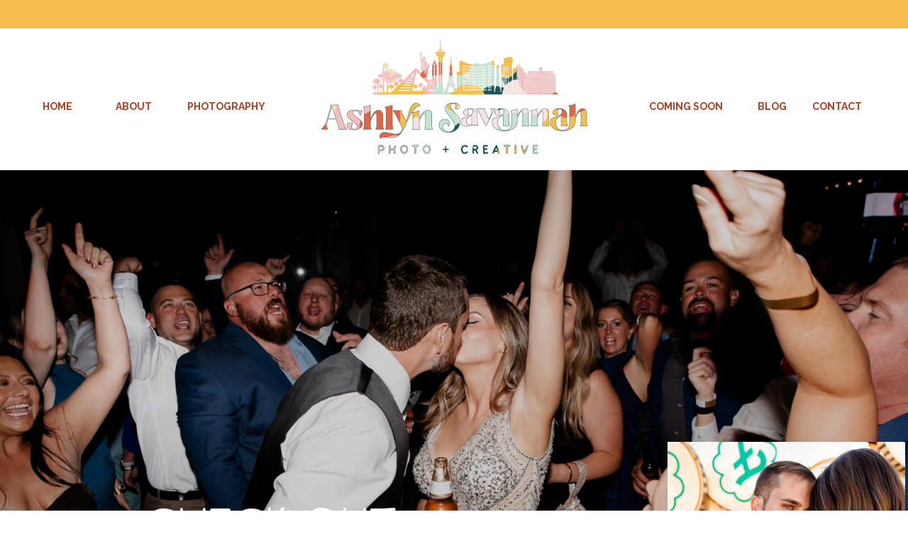

--- FILE ---
content_type: text/html; charset=UTF-8
request_url: https://ashlynsavannahcreative.com/tag/fremont-street-elopement/
body_size: 17942
content:
<!DOCTYPE html>
<html lang="en-US" class="d">
<head>
<link rel="stylesheet" type="text/css" href="//lib.showit.co/engine/2.6.4/showit.css" />
<meta name='robots' content='index, follow, max-image-preview:large, max-snippet:-1, max-video-preview:-1' />

            <script data-no-defer="1" data-ezscrex="false" data-cfasync="false" data-pagespeed-no-defer data-cookieconsent="ignore">
                var ctPublicFunctions = {"_ajax_nonce":"6a2d5ecca1","_rest_nonce":"81c5182706","_ajax_url":"\/wp-admin\/admin-ajax.php","_rest_url":"https:\/\/ashlynsavannahcreative.com\/wp-json\/","data__cookies_type":"native","data__ajax_type":"admin_ajax","data__bot_detector_enabled":1,"data__frontend_data_log_enabled":1,"cookiePrefix":"","wprocket_detected":false,"host_url":"ashlynsavannahcreative.com","text__ee_click_to_select":"Click to select the whole data","text__ee_original_email":"The complete one is","text__ee_got_it":"Got it","text__ee_blocked":"Blocked","text__ee_cannot_connect":"Cannot connect","text__ee_cannot_decode":"Can not decode email. Unknown reason","text__ee_email_decoder":"CleanTalk email decoder","text__ee_wait_for_decoding":"The magic is on the way!","text__ee_decoding_process":"Please wait a few seconds while we decode the contact data."}
            </script>
        
            <script data-no-defer="1" data-ezscrex="false" data-cfasync="false" data-pagespeed-no-defer data-cookieconsent="ignore">
                var ctPublic = {"_ajax_nonce":"6a2d5ecca1","settings__forms__check_internal":"0","settings__forms__check_external":"0","settings__forms__force_protection":0,"settings__forms__search_test":"0","settings__data__bot_detector_enabled":1,"settings__sfw__anti_crawler":0,"blog_home":"https:\/\/ashlynsavannahcreative.com\/","pixel__setting":"3","pixel__enabled":false,"pixel__url":"https:\/\/moderate2-v4.cleantalk.org\/pixel\/478e22a35fd5ba4d60f83e5db41fea2c.gif","data__email_check_before_post":"1","data__email_check_exist_post":1,"data__cookies_type":"native","data__key_is_ok":true,"data__visible_fields_required":true,"wl_brandname":"Anti-Spam by CleanTalk","wl_brandname_short":"CleanTalk","ct_checkjs_key":1742466250,"emailEncoderPassKey":"9de13e185f35395970453822f7d885d4","bot_detector_forms_excluded":"W10=","advancedCacheExists":false,"varnishCacheExists":false,"wc_ajax_add_to_cart":false}
            </script>
        
	<!-- This site is optimized with the Yoast SEO plugin v25.9 - https://yoast.com/wordpress/plugins/seo/ -->
	<title>fremont street elopement Archives - ashlynsavannahcreative.com</title>
	<link rel="canonical" href="https://ashlynsavannahcreative.com/tag/fremont-street-elopement/" />
	<meta property="og:locale" content="en_US" />
	<meta property="og:type" content="article" />
	<meta property="og:title" content="fremont street elopement Archives - ashlynsavannahcreative.com" />
	<meta property="og:url" content="https://ashlynsavannahcreative.com/tag/fremont-street-elopement/" />
	<meta property="og:site_name" content="ashlynsavannahcreative.com" />
	<meta name="twitter:card" content="summary_large_image" />
	<script type="application/ld+json" class="yoast-schema-graph">{"@context":"https://schema.org","@graph":[{"@type":"CollectionPage","@id":"https://ashlynsavannahcreative.com/tag/fremont-street-elopement/","url":"https://ashlynsavannahcreative.com/tag/fremont-street-elopement/","name":"fremont street elopement Archives - ashlynsavannahcreative.com","isPartOf":{"@id":"https://ashlynsavannahcreative.com/#website"},"primaryImageOfPage":{"@id":"https://ashlynsavannahcreative.com/tag/fremont-street-elopement/#primaryimage"},"image":{"@id":"https://ashlynsavannahcreative.com/tag/fremont-street-elopement/#primaryimage"},"thumbnailUrl":"https://ashlynsavannahcreative.com/wp-content/uploads/sites/28660/2020/08/Cece2BBilly7CFremontStreetRooftopElopement7CLasVegasElopementPhotographer-65-scaled.jpg","breadcrumb":{"@id":"https://ashlynsavannahcreative.com/tag/fremont-street-elopement/#breadcrumb"},"inLanguage":"en-US"},{"@type":"ImageObject","inLanguage":"en-US","@id":"https://ashlynsavannahcreative.com/tag/fremont-street-elopement/#primaryimage","url":"https://ashlynsavannahcreative.com/wp-content/uploads/sites/28660/2020/08/Cece2BBilly7CFremontStreetRooftopElopement7CLasVegasElopementPhotographer-65-scaled.jpg","contentUrl":"https://ashlynsavannahcreative.com/wp-content/uploads/sites/28660/2020/08/Cece2BBilly7CFremontStreetRooftopElopement7CLasVegasElopementPhotographer-65-scaled.jpg","width":1707,"height":2560},{"@type":"BreadcrumbList","@id":"https://ashlynsavannahcreative.com/tag/fremont-street-elopement/#breadcrumb","itemListElement":[{"@type":"ListItem","position":1,"name":"Home","item":"https://ashlynsavannahcreative.com/"},{"@type":"ListItem","position":2,"name":"fremont street elopement"}]},{"@type":"WebSite","@id":"https://ashlynsavannahcreative.com/#website","url":"https://ashlynsavannahcreative.com/","name":"ashlynsavannahcreative.com","description":"","publisher":{"@id":"https://ashlynsavannahcreative.com/#organization"},"potentialAction":[{"@type":"SearchAction","target":{"@type":"EntryPoint","urlTemplate":"https://ashlynsavannahcreative.com/?s={search_term_string}"},"query-input":{"@type":"PropertyValueSpecification","valueRequired":true,"valueName":"search_term_string"}}],"inLanguage":"en-US"},{"@type":"Organization","@id":"https://ashlynsavannahcreative.com/#organization","name":"Ashlyn Savannah Photo + Creative","url":"https://ashlynsavannahcreative.com/","logo":{"@type":"ImageObject","inLanguage":"en-US","@id":"https://ashlynsavannahcreative.com/#/schema/logo/image/","url":"https://ashlynsavannahcreative.com/wp-content/uploads/sites/28660/2023/08/1.png","contentUrl":"https://ashlynsavannahcreative.com/wp-content/uploads/sites/28660/2023/08/1.png","width":3306,"height":1453,"caption":"Ashlyn Savannah Photo + Creative"},"image":{"@id":"https://ashlynsavannahcreative.com/#/schema/logo/image/"},"sameAs":["https://www.facebook.com/AshlynSavannahPhoto","https://www.instagram.com/ashlynsavannah/","https://www.pinterest.com/ashlynsavannahphoto/"]}]}</script>
	<!-- / Yoast SEO plugin. -->


<link rel='dns-prefetch' href='//fd.cleantalk.org' />
<link rel="alternate" type="application/rss+xml" title="ashlynsavannahcreative.com &raquo; Feed" href="https://ashlynsavannahcreative.com/feed/" />
<link rel="alternate" type="application/rss+xml" title="ashlynsavannahcreative.com &raquo; Comments Feed" href="https://ashlynsavannahcreative.com/comments/feed/" />
<link rel="alternate" type="application/rss+xml" title="ashlynsavannahcreative.com &raquo; fremont street elopement Tag Feed" href="https://ashlynsavannahcreative.com/tag/fremont-street-elopement/feed/" />
<script type="text/javascript">
/* <![CDATA[ */
window._wpemojiSettings = {"baseUrl":"https:\/\/s.w.org\/images\/core\/emoji\/16.0.1\/72x72\/","ext":".png","svgUrl":"https:\/\/s.w.org\/images\/core\/emoji\/16.0.1\/svg\/","svgExt":".svg","source":{"concatemoji":"https:\/\/ashlynsavannahcreative.com\/wp-includes\/js\/wp-emoji-release.min.js?ver=6.8.3"}};
/*! This file is auto-generated */
!function(s,n){var o,i,e;function c(e){try{var t={supportTests:e,timestamp:(new Date).valueOf()};sessionStorage.setItem(o,JSON.stringify(t))}catch(e){}}function p(e,t,n){e.clearRect(0,0,e.canvas.width,e.canvas.height),e.fillText(t,0,0);var t=new Uint32Array(e.getImageData(0,0,e.canvas.width,e.canvas.height).data),a=(e.clearRect(0,0,e.canvas.width,e.canvas.height),e.fillText(n,0,0),new Uint32Array(e.getImageData(0,0,e.canvas.width,e.canvas.height).data));return t.every(function(e,t){return e===a[t]})}function u(e,t){e.clearRect(0,0,e.canvas.width,e.canvas.height),e.fillText(t,0,0);for(var n=e.getImageData(16,16,1,1),a=0;a<n.data.length;a++)if(0!==n.data[a])return!1;return!0}function f(e,t,n,a){switch(t){case"flag":return n(e,"\ud83c\udff3\ufe0f\u200d\u26a7\ufe0f","\ud83c\udff3\ufe0f\u200b\u26a7\ufe0f")?!1:!n(e,"\ud83c\udde8\ud83c\uddf6","\ud83c\udde8\u200b\ud83c\uddf6")&&!n(e,"\ud83c\udff4\udb40\udc67\udb40\udc62\udb40\udc65\udb40\udc6e\udb40\udc67\udb40\udc7f","\ud83c\udff4\u200b\udb40\udc67\u200b\udb40\udc62\u200b\udb40\udc65\u200b\udb40\udc6e\u200b\udb40\udc67\u200b\udb40\udc7f");case"emoji":return!a(e,"\ud83e\udedf")}return!1}function g(e,t,n,a){var r="undefined"!=typeof WorkerGlobalScope&&self instanceof WorkerGlobalScope?new OffscreenCanvas(300,150):s.createElement("canvas"),o=r.getContext("2d",{willReadFrequently:!0}),i=(o.textBaseline="top",o.font="600 32px Arial",{});return e.forEach(function(e){i[e]=t(o,e,n,a)}),i}function t(e){var t=s.createElement("script");t.src=e,t.defer=!0,s.head.appendChild(t)}"undefined"!=typeof Promise&&(o="wpEmojiSettingsSupports",i=["flag","emoji"],n.supports={everything:!0,everythingExceptFlag:!0},e=new Promise(function(e){s.addEventListener("DOMContentLoaded",e,{once:!0})}),new Promise(function(t){var n=function(){try{var e=JSON.parse(sessionStorage.getItem(o));if("object"==typeof e&&"number"==typeof e.timestamp&&(new Date).valueOf()<e.timestamp+604800&&"object"==typeof e.supportTests)return e.supportTests}catch(e){}return null}();if(!n){if("undefined"!=typeof Worker&&"undefined"!=typeof OffscreenCanvas&&"undefined"!=typeof URL&&URL.createObjectURL&&"undefined"!=typeof Blob)try{var e="postMessage("+g.toString()+"("+[JSON.stringify(i),f.toString(),p.toString(),u.toString()].join(",")+"));",a=new Blob([e],{type:"text/javascript"}),r=new Worker(URL.createObjectURL(a),{name:"wpTestEmojiSupports"});return void(r.onmessage=function(e){c(n=e.data),r.terminate(),t(n)})}catch(e){}c(n=g(i,f,p,u))}t(n)}).then(function(e){for(var t in e)n.supports[t]=e[t],n.supports.everything=n.supports.everything&&n.supports[t],"flag"!==t&&(n.supports.everythingExceptFlag=n.supports.everythingExceptFlag&&n.supports[t]);n.supports.everythingExceptFlag=n.supports.everythingExceptFlag&&!n.supports.flag,n.DOMReady=!1,n.readyCallback=function(){n.DOMReady=!0}}).then(function(){return e}).then(function(){var e;n.supports.everything||(n.readyCallback(),(e=n.source||{}).concatemoji?t(e.concatemoji):e.wpemoji&&e.twemoji&&(t(e.twemoji),t(e.wpemoji)))}))}((window,document),window._wpemojiSettings);
/* ]]> */
</script>
<style id='wp-emoji-styles-inline-css' type='text/css'>

	img.wp-smiley, img.emoji {
		display: inline !important;
		border: none !important;
		box-shadow: none !important;
		height: 1em !important;
		width: 1em !important;
		margin: 0 0.07em !important;
		vertical-align: -0.1em !important;
		background: none !important;
		padding: 0 !important;
	}
</style>
<link rel='stylesheet' id='wp-block-library-css' href='https://ashlynsavannahcreative.com/wp-includes/css/dist/block-library/style.min.css?ver=6.8.3' type='text/css' media='all' />
<style id='classic-theme-styles-inline-css' type='text/css'>
/*! This file is auto-generated */
.wp-block-button__link{color:#fff;background-color:#32373c;border-radius:9999px;box-shadow:none;text-decoration:none;padding:calc(.667em + 2px) calc(1.333em + 2px);font-size:1.125em}.wp-block-file__button{background:#32373c;color:#fff;text-decoration:none}
</style>
<style id='global-styles-inline-css' type='text/css'>
:root{--wp--preset--aspect-ratio--square: 1;--wp--preset--aspect-ratio--4-3: 4/3;--wp--preset--aspect-ratio--3-4: 3/4;--wp--preset--aspect-ratio--3-2: 3/2;--wp--preset--aspect-ratio--2-3: 2/3;--wp--preset--aspect-ratio--16-9: 16/9;--wp--preset--aspect-ratio--9-16: 9/16;--wp--preset--color--black: #000000;--wp--preset--color--cyan-bluish-gray: #abb8c3;--wp--preset--color--white: #ffffff;--wp--preset--color--pale-pink: #f78da7;--wp--preset--color--vivid-red: #cf2e2e;--wp--preset--color--luminous-vivid-orange: #ff6900;--wp--preset--color--luminous-vivid-amber: #fcb900;--wp--preset--color--light-green-cyan: #7bdcb5;--wp--preset--color--vivid-green-cyan: #00d084;--wp--preset--color--pale-cyan-blue: #8ed1fc;--wp--preset--color--vivid-cyan-blue: #0693e3;--wp--preset--color--vivid-purple: #9b51e0;--wp--preset--gradient--vivid-cyan-blue-to-vivid-purple: linear-gradient(135deg,rgba(6,147,227,1) 0%,rgb(155,81,224) 100%);--wp--preset--gradient--light-green-cyan-to-vivid-green-cyan: linear-gradient(135deg,rgb(122,220,180) 0%,rgb(0,208,130) 100%);--wp--preset--gradient--luminous-vivid-amber-to-luminous-vivid-orange: linear-gradient(135deg,rgba(252,185,0,1) 0%,rgba(255,105,0,1) 100%);--wp--preset--gradient--luminous-vivid-orange-to-vivid-red: linear-gradient(135deg,rgba(255,105,0,1) 0%,rgb(207,46,46) 100%);--wp--preset--gradient--very-light-gray-to-cyan-bluish-gray: linear-gradient(135deg,rgb(238,238,238) 0%,rgb(169,184,195) 100%);--wp--preset--gradient--cool-to-warm-spectrum: linear-gradient(135deg,rgb(74,234,220) 0%,rgb(151,120,209) 20%,rgb(207,42,186) 40%,rgb(238,44,130) 60%,rgb(251,105,98) 80%,rgb(254,248,76) 100%);--wp--preset--gradient--blush-light-purple: linear-gradient(135deg,rgb(255,206,236) 0%,rgb(152,150,240) 100%);--wp--preset--gradient--blush-bordeaux: linear-gradient(135deg,rgb(254,205,165) 0%,rgb(254,45,45) 50%,rgb(107,0,62) 100%);--wp--preset--gradient--luminous-dusk: linear-gradient(135deg,rgb(255,203,112) 0%,rgb(199,81,192) 50%,rgb(65,88,208) 100%);--wp--preset--gradient--pale-ocean: linear-gradient(135deg,rgb(255,245,203) 0%,rgb(182,227,212) 50%,rgb(51,167,181) 100%);--wp--preset--gradient--electric-grass: linear-gradient(135deg,rgb(202,248,128) 0%,rgb(113,206,126) 100%);--wp--preset--gradient--midnight: linear-gradient(135deg,rgb(2,3,129) 0%,rgb(40,116,252) 100%);--wp--preset--font-size--small: 13px;--wp--preset--font-size--medium: 20px;--wp--preset--font-size--large: 36px;--wp--preset--font-size--x-large: 42px;--wp--preset--spacing--20: 0.44rem;--wp--preset--spacing--30: 0.67rem;--wp--preset--spacing--40: 1rem;--wp--preset--spacing--50: 1.5rem;--wp--preset--spacing--60: 2.25rem;--wp--preset--spacing--70: 3.38rem;--wp--preset--spacing--80: 5.06rem;--wp--preset--shadow--natural: 6px 6px 9px rgba(0, 0, 0, 0.2);--wp--preset--shadow--deep: 12px 12px 50px rgba(0, 0, 0, 0.4);--wp--preset--shadow--sharp: 6px 6px 0px rgba(0, 0, 0, 0.2);--wp--preset--shadow--outlined: 6px 6px 0px -3px rgba(255, 255, 255, 1), 6px 6px rgba(0, 0, 0, 1);--wp--preset--shadow--crisp: 6px 6px 0px rgba(0, 0, 0, 1);}:where(.is-layout-flex){gap: 0.5em;}:where(.is-layout-grid){gap: 0.5em;}body .is-layout-flex{display: flex;}.is-layout-flex{flex-wrap: wrap;align-items: center;}.is-layout-flex > :is(*, div){margin: 0;}body .is-layout-grid{display: grid;}.is-layout-grid > :is(*, div){margin: 0;}:where(.wp-block-columns.is-layout-flex){gap: 2em;}:where(.wp-block-columns.is-layout-grid){gap: 2em;}:where(.wp-block-post-template.is-layout-flex){gap: 1.25em;}:where(.wp-block-post-template.is-layout-grid){gap: 1.25em;}.has-black-color{color: var(--wp--preset--color--black) !important;}.has-cyan-bluish-gray-color{color: var(--wp--preset--color--cyan-bluish-gray) !important;}.has-white-color{color: var(--wp--preset--color--white) !important;}.has-pale-pink-color{color: var(--wp--preset--color--pale-pink) !important;}.has-vivid-red-color{color: var(--wp--preset--color--vivid-red) !important;}.has-luminous-vivid-orange-color{color: var(--wp--preset--color--luminous-vivid-orange) !important;}.has-luminous-vivid-amber-color{color: var(--wp--preset--color--luminous-vivid-amber) !important;}.has-light-green-cyan-color{color: var(--wp--preset--color--light-green-cyan) !important;}.has-vivid-green-cyan-color{color: var(--wp--preset--color--vivid-green-cyan) !important;}.has-pale-cyan-blue-color{color: var(--wp--preset--color--pale-cyan-blue) !important;}.has-vivid-cyan-blue-color{color: var(--wp--preset--color--vivid-cyan-blue) !important;}.has-vivid-purple-color{color: var(--wp--preset--color--vivid-purple) !important;}.has-black-background-color{background-color: var(--wp--preset--color--black) !important;}.has-cyan-bluish-gray-background-color{background-color: var(--wp--preset--color--cyan-bluish-gray) !important;}.has-white-background-color{background-color: var(--wp--preset--color--white) !important;}.has-pale-pink-background-color{background-color: var(--wp--preset--color--pale-pink) !important;}.has-vivid-red-background-color{background-color: var(--wp--preset--color--vivid-red) !important;}.has-luminous-vivid-orange-background-color{background-color: var(--wp--preset--color--luminous-vivid-orange) !important;}.has-luminous-vivid-amber-background-color{background-color: var(--wp--preset--color--luminous-vivid-amber) !important;}.has-light-green-cyan-background-color{background-color: var(--wp--preset--color--light-green-cyan) !important;}.has-vivid-green-cyan-background-color{background-color: var(--wp--preset--color--vivid-green-cyan) !important;}.has-pale-cyan-blue-background-color{background-color: var(--wp--preset--color--pale-cyan-blue) !important;}.has-vivid-cyan-blue-background-color{background-color: var(--wp--preset--color--vivid-cyan-blue) !important;}.has-vivid-purple-background-color{background-color: var(--wp--preset--color--vivid-purple) !important;}.has-black-border-color{border-color: var(--wp--preset--color--black) !important;}.has-cyan-bluish-gray-border-color{border-color: var(--wp--preset--color--cyan-bluish-gray) !important;}.has-white-border-color{border-color: var(--wp--preset--color--white) !important;}.has-pale-pink-border-color{border-color: var(--wp--preset--color--pale-pink) !important;}.has-vivid-red-border-color{border-color: var(--wp--preset--color--vivid-red) !important;}.has-luminous-vivid-orange-border-color{border-color: var(--wp--preset--color--luminous-vivid-orange) !important;}.has-luminous-vivid-amber-border-color{border-color: var(--wp--preset--color--luminous-vivid-amber) !important;}.has-light-green-cyan-border-color{border-color: var(--wp--preset--color--light-green-cyan) !important;}.has-vivid-green-cyan-border-color{border-color: var(--wp--preset--color--vivid-green-cyan) !important;}.has-pale-cyan-blue-border-color{border-color: var(--wp--preset--color--pale-cyan-blue) !important;}.has-vivid-cyan-blue-border-color{border-color: var(--wp--preset--color--vivid-cyan-blue) !important;}.has-vivid-purple-border-color{border-color: var(--wp--preset--color--vivid-purple) !important;}.has-vivid-cyan-blue-to-vivid-purple-gradient-background{background: var(--wp--preset--gradient--vivid-cyan-blue-to-vivid-purple) !important;}.has-light-green-cyan-to-vivid-green-cyan-gradient-background{background: var(--wp--preset--gradient--light-green-cyan-to-vivid-green-cyan) !important;}.has-luminous-vivid-amber-to-luminous-vivid-orange-gradient-background{background: var(--wp--preset--gradient--luminous-vivid-amber-to-luminous-vivid-orange) !important;}.has-luminous-vivid-orange-to-vivid-red-gradient-background{background: var(--wp--preset--gradient--luminous-vivid-orange-to-vivid-red) !important;}.has-very-light-gray-to-cyan-bluish-gray-gradient-background{background: var(--wp--preset--gradient--very-light-gray-to-cyan-bluish-gray) !important;}.has-cool-to-warm-spectrum-gradient-background{background: var(--wp--preset--gradient--cool-to-warm-spectrum) !important;}.has-blush-light-purple-gradient-background{background: var(--wp--preset--gradient--blush-light-purple) !important;}.has-blush-bordeaux-gradient-background{background: var(--wp--preset--gradient--blush-bordeaux) !important;}.has-luminous-dusk-gradient-background{background: var(--wp--preset--gradient--luminous-dusk) !important;}.has-pale-ocean-gradient-background{background: var(--wp--preset--gradient--pale-ocean) !important;}.has-electric-grass-gradient-background{background: var(--wp--preset--gradient--electric-grass) !important;}.has-midnight-gradient-background{background: var(--wp--preset--gradient--midnight) !important;}.has-small-font-size{font-size: var(--wp--preset--font-size--small) !important;}.has-medium-font-size{font-size: var(--wp--preset--font-size--medium) !important;}.has-large-font-size{font-size: var(--wp--preset--font-size--large) !important;}.has-x-large-font-size{font-size: var(--wp--preset--font-size--x-large) !important;}
:where(.wp-block-post-template.is-layout-flex){gap: 1.25em;}:where(.wp-block-post-template.is-layout-grid){gap: 1.25em;}
:where(.wp-block-columns.is-layout-flex){gap: 2em;}:where(.wp-block-columns.is-layout-grid){gap: 2em;}
:root :where(.wp-block-pullquote){font-size: 1.5em;line-height: 1.6;}
</style>
<link rel='stylesheet' id='cleantalk-public-css-css' href='https://ashlynsavannahcreative.com/wp-content/plugins/cleantalk-spam-protect/css/cleantalk-public.min.css?ver=6.64_1758580666' type='text/css' media='all' />
<link rel='stylesheet' id='cleantalk-email-decoder-css-css' href='https://ashlynsavannahcreative.com/wp-content/plugins/cleantalk-spam-protect/css/cleantalk-email-decoder.min.css?ver=6.64_1758580666' type='text/css' media='all' />
<script type="text/javascript" src="https://ashlynsavannahcreative.com/wp-content/plugins/cleantalk-spam-protect/js/apbct-public-bundle.min.js?ver=6.64_1758580666" id="apbct-public-bundle.min-js-js"></script>
<script type="text/javascript" src="https://fd.cleantalk.org/ct-bot-detector-wrapper.js?ver=6.64" id="ct_bot_detector-js" defer="defer" data-wp-strategy="defer"></script>
<script type="text/javascript" src="https://ashlynsavannahcreative.com/wp-includes/js/jquery/jquery.min.js?ver=3.7.1" id="jquery-core-js"></script>
<script type="text/javascript" src="https://ashlynsavannahcreative.com/wp-includes/js/jquery/jquery-migrate.min.js?ver=3.4.1" id="jquery-migrate-js"></script>
<script type="text/javascript" src="https://ashlynsavannahcreative.com/wp-content/plugins/showit/public/js/showit.js?ver=1765944609" id="si-script-js"></script>
<link rel="https://api.w.org/" href="https://ashlynsavannahcreative.com/wp-json/" /><link rel="alternate" title="JSON" type="application/json" href="https://ashlynsavannahcreative.com/wp-json/wp/v2/tags/270" /><link rel="EditURI" type="application/rsd+xml" title="RSD" href="https://ashlynsavannahcreative.com/xmlrpc.php?rsd" />

<meta charset="UTF-8" />
<meta name="viewport" content="width=device-width, initial-scale=1" />
<link rel="icon" type="image/png" href="//static.showit.co/200/KC7DjKoULoh_9ZldoiJY6w/169079/showgirl.png" />
<link rel="preconnect" href="https://static.showit.co" />

<link rel="preconnect" href="https://fonts.googleapis.com">
<link rel="preconnect" href="https://fonts.gstatic.com" crossorigin>
<link href="https://fonts.googleapis.com/css?family=Raleway:700|Poppins:600|Poppins:regular" rel="stylesheet" type="text/css"/>
<style>
@font-face{font-family:Clinton;src:url('//static.showit.co/file/NdlC4Ad2SRa8YO-Lg5C0zA/169079/clinton-bold-webfont.woff');}
</style>
<script id="init_data" type="application/json">
{"mobile":{"w":320,"bgMediaType":"none","bgFillType":"color","bgColor":"colors-7"},"desktop":{"w":1200,"defaultTrIn":{"type":"fade"},"defaultTrOut":{"type":"fade"},"bgColor":"colors-7","bgMediaType":"none","bgFillType":"color"},"sid":"rsk8n0vhs-uhr7t4ypv2rg","break":768,"assetURL":"//static.showit.co","contactFormId":"169079/300047","cfAction":"aHR0cHM6Ly9jbGllbnRzZXJ2aWNlLnNob3dpdC5jby9jb250YWN0Zm9ybQ==","sgAction":"aHR0cHM6Ly9jbGllbnRzZXJ2aWNlLnNob3dpdC5jby9zb2NpYWxncmlk","blockData":[{"slug":"header","visible":"a","states":[{"d":{"bgFillType":"color","bgColor":"#000000:0","bgMediaType":"none"},"m":{"bgFillType":"color","bgColor":"#000000:0","bgMediaType":"none"},"slug":"view-1"},{"d":{"bgFillType":"color","bgColor":"#000000:0","bgMediaType":"none"},"m":{"bgFillType":"color","bgColor":"#000000:0","bgMediaType":"none"},"slug":"view-1-1"},{"d":{"bgFillType":"color","bgColor":"#000000:0","bgMediaType":"none"},"m":{"bgFillType":"color","bgColor":"#000000:0","bgMediaType":"none"},"slug":"view-3"}],"d":{"h":240,"w":1200,"locking":{"scrollOffset":1},"bgFillType":"color","bgColor":"colors-7","bgMediaType":"none"},"m":{"h":64,"w":320,"locking":{"side":"st","scrollOffset":1},"bgFillType":"color","bgColor":"colors-7","bgMediaType":"none"},"stateTrans":[{},{},{}]},{"slug":"header-1","visible":"a","states":[],"d":{"h":700,"w":1200,"bgFillType":"color","bgColor":"colors-0","bgMediaType":"image","bgImage":{"key":"HuC4t78zTGErn22bSRPPwQ/169079/1-74.jpg","aspect_ratio":1.5,"title":"1-74","type":"asset"},"bgOpacity":"80","bgPos":"cm","bgScale":"cover","bgScroll":"p"},"m":{"h":250,"w":320,"bgFillType":"color","bgColor":"colors-0","bgMediaType":"image","bgImage":{"key":"HuC4t78zTGErn22bSRPPwQ/169079/1-74.jpg","aspect_ratio":1.5,"title":"1-74","type":"asset"},"bgOpacity":"80","bgPos":"cm","bgScale":"cover","bgScroll":"p"}},{"slug":"intro","visible":"a","states":[],"d":{"h":420,"w":1200,"bgFillType":"color","bgColor":"colors-7","bgMediaType":"none"},"m":{"h":622,"w":320,"bgFillType":"color","bgColor":"colors-7","bgMediaType":"none"}},{"slug":"post-layout-1","visible":"a","states":[{"d":{"bgFillType":"color","bgColor":"#000000:0","bgMediaType":"none"},"m":{"bgFillType":"color","bgColor":"#000000:0","bgMediaType":"none"},"slug":"view-1"},{"d":{"bgFillType":"color","bgColor":"#000000:0","bgMediaType":"none"},"m":{"bgFillType":"color","bgColor":"#000000:0","bgMediaType":"none"},"slug":"view-2"},{"d":{"bgFillType":"color","bgColor":"#000000:0","bgMediaType":"none"},"m":{"bgFillType":"color","bgColor":"#000000:0","bgMediaType":"none"},"slug":"view-3"}],"d":{"h":800,"w":1200,"locking":{"offset":100},"nature":"dH","bgFillType":"color","bgColor":"colors-3:15","bgMediaType":"none"},"m":{"h":1599,"w":320,"locking":{"offset":100},"nature":"dH","bgFillType":"color","bgColor":"colors-3:15","bgMediaType":"none"},"stateTrans":[{},{},{}]},{"slug":"pagination","visible":"a","states":[],"d":{"h":125,"w":1200,"nature":"dH","bgFillType":"color","bgColor":"colors-3:15","bgMediaType":"none"},"m":{"h":81,"w":320,"nature":"dH","bgFillType":"color","bgColor":"colors-3:15","bgMediaType":"none"}},{"slug":"follow","visible":"a","states":[{"d":{"bgFillType":"color","bgColor":"#000000:0","bgMediaType":"none"},"m":{"bgFillType":"color","bgColor":"#000000:0","bgMediaType":"none"},"slug":"view-1"}],"d":{"h":400,"w":1200,"bgFillType":"color","bgColor":"colors-0","bgMediaType":"image","bgImage":{"key":"Wpq153XAQzOeMc4_GU8xgQ/169079/ashley_jason_cosmopolitanlasvegaselopement-198.jpg","aspect_ratio":1.49983,"ext":"jpg","type":"asset","title":"Ashley+Jason_CosmopolitanLasVegasElopement-198"},"bgOpacity":75,"bgPos":"ct","bgScale":"cover","bgScroll":"p"},"m":{"h":650,"w":320,"bgFillType":"color","bgColor":"colors-0","bgMediaType":"image","bgImage":{"key":"Wpq153XAQzOeMc4_GU8xgQ/169079/ashley_jason_cosmopolitanlasvegaselopement-198.jpg","aspect_ratio":1.49983,"ext":"jpg","type":"asset","title":"Ashley+Jason_CosmopolitanLasVegasElopement-198"},"bgOpacity":75,"bgPos":"ct","bgScale":"cover","bgScroll":"p"},"stateTrans":[{}]},{"slug":"instagram","visible":"a","states":[],"d":{"h":289,"w":1200,"bgFillType":"color","bgColor":"colors-7","bgMediaType":"none"},"m":{"h":100,"w":320,"bgFillType":"color","bgColor":"colors-7","bgMediaType":"none"}},{"slug":"footer","visible":"a","states":[],"d":{"h":50,"w":1200,"bgFillType":"color","bgColor":"colors-1","bgMediaType":"none"},"m":{"h":30,"w":320,"bgFillType":"color","bgColor":"colors-1","bgMediaType":"none"}},{"slug":"mobile-nav","visible":"m","states":[{"d":{"bgFillType":"color","bgColor":"#000000:0","bgMediaType":"none"},"m":{"bgFillType":"color","bgColor":"#000000:0","bgMediaType":"none"},"slug":"view-1-1"},{"d":{"bgFillType":"color","bgColor":"#000000:0","bgMediaType":"none"},"m":{"bgFillType":"color","bgColor":"#000000:0","bgMediaType":"none"},"slug":"view-1"},{"d":{"bgFillType":"color","bgColor":"#000000:0","bgMediaType":"none"},"m":{"bgFillType":"color","bgColor":"#000000:0","bgMediaType":"none"},"slug":"view-1-2"}],"d":{"h":200,"w":1200,"bgFillType":"color","bgColor":"colors-7","bgMediaType":"none"},"m":{"h":820,"w":320,"locking":{"side":"t"},"bgFillType":"color","bgColor":"colors-7","bgMediaType":"none"},"stateTrans":[{},{},{}]}],"elementData":[{"type":"graphic","visible":"a","id":"header_0","blockId":"header","m":{"x":104,"y":9,"w":112,"h":54,"a":0},"d":{"x":386,"y":38,"w":429,"h":193,"a":0},"c":{"key":"MP5DsJE7SWWgYcyptIRNKg/169079/ashlyn_logos.png","aspect_ratio":1.77778}},{"type":"text","visible":"d","id":"header_1","blockId":"header","m":{"x":53,"y":41,"w":83,"h":21,"a":0},"d":{"x":-10,"y":138,"w":101,"h":26,"a":0}},{"type":"text","visible":"d","id":"header_2","blockId":"header","m":{"x":53,"y":41,"w":83,"h":21,"a":0},"d":{"x":123,"y":138,"w":46,"h":26,"a":0}},{"type":"icon","visible":"m","id":"header_3","blockId":"header","m":{"x":265,"y":12,"w":37,"h":37,"a":0},"d":{"x":1161,"y":31,"w":35,"h":35,"a":0},"pc":[{"type":"show","block":"mobile-nav"}]},{"type":"text","visible":"d","id":"header_4","blockId":"header","m":{"x":53,"y":41,"w":83,"h":21,"a":0},"d":{"x":1105,"y":138,"w":72,"h":26,"a":0}},{"type":"simple","visible":"a","id":"header_5","blockId":"header","m":{"x":-3,"y":-1,"w":328,"h":11,"a":0},"d":{"x":-10,"y":-2,"w":1231,"h":42,"a":0,"lockH":"s"}},{"type":"text","visible":"d","id":"header_view-1_0","blockId":"header","m":{"x":53,"y":41,"w":83,"h":21,"a":0},"d":{"x":875,"y":138,"w":107,"h":26,"a":0}},{"type":"text","visible":"d","id":"header_view-1_1","blockId":"header","m":{"x":53,"y":41,"w":83,"h":21,"a":0},"d":{"x":224,"y":138,"w":108,"h":26,"a":0}},{"type":"simple","visible":"a","id":"header_view-1-1_0","blockId":"header","m":{"x":231,"y":37,"w":53,"h":34,"a":0},"d":{"x":866,"y":139,"w":199,"h":101,"a":0}},{"type":"text","visible":"d","id":"header_view-1-1_1","blockId":"header","m":{"x":53,"y":41,"w":83,"h":21,"a":0},"d":{"x":875,"y":138,"w":98,"h":26,"a":0}},{"type":"text","visible":"d","id":"header_view-1-1_2","blockId":"header","m":{"x":53,"y":41,"w":83,"h":21,"a":0},"d":{"x":224,"y":138,"w":108,"h":26,"a":0}},{"type":"text","visible":"d","id":"header_view-3_0","blockId":"header","m":{"x":53,"y":41,"w":83,"h":21,"a":0},"d":{"x":224,"y":138,"w":108,"h":26,"a":0}},{"type":"simple","visible":"a","id":"header_view-3_1","blockId":"header","m":{"x":56,"y":59,"w":61,"h":16,"a":0},"d":{"x":211,"y":217,"w":229,"h":162,"a":0}},{"type":"text","visible":"d","id":"header_view-3_2","blockId":"header","m":{"x":53,"y":41,"w":83,"h":21,"a":0},"d":{"x":225,"y":172,"w":209,"h":26,"a":0}},{"type":"text","visible":"d","id":"header_view-3_3","blockId":"header","m":{"x":53,"y":41,"w":83,"h":21,"a":0},"d":{"x":875,"y":138,"w":98,"h":26,"a":0}},{"type":"text","visible":"d","id":"header_view-3_4","blockId":"header","m":{"x":53,"y":41,"w":83,"h":21,"a":0},"d":{"x":224,"y":238,"w":209,"h":26,"a":0}},{"type":"text","visible":"d","id":"header_view-3_5","blockId":"header","m":{"x":53,"y":41,"w":83,"h":21,"a":0},"d":{"x":224,"y":205,"w":209,"h":26,"a":0}},{"type":"text","visible":"d","id":"header_view-3_6","blockId":"header","m":{"x":53,"y":41,"w":83,"h":21,"a":0},"d":{"x":224,"y":339,"w":211,"h":26,"a":0}},{"type":"text","visible":"d","id":"header_view-3_7","blockId":"header","m":{"x":53,"y":41,"w":83,"h":21,"a":0},"d":{"x":224,"y":272,"w":211,"h":26,"a":0}},{"type":"text","visible":"d","id":"header_view-3_8","blockId":"header","m":{"x":53,"y":41,"w":83,"h":21,"a":0},"d":{"x":224,"y":305,"w":153,"h":26,"a":0}},{"type":"text","visible":"d","id":"header_7","blockId":"header","m":{"x":53,"y":41,"w":83,"h":21,"a":0},"d":{"x":1028,"y":138,"w":37,"h":26,"a":0}},{"type":"text","visible":"a","id":"header-1_0","blockId":"header-1","m":{"x":15,"y":107,"w":232,"h":60,"a":0},"d":{"x":164,"y":463,"w":474,"h":73,"a":0}},{"type":"graphic","visible":"a","id":"intro_0","blockId":"intro","m":{"x":191,"y":-56,"w":139,"h":189,"a":0},"d":{"x":901,"y":-317,"w":335,"h":487,"a":0},"c":{"key":"vZZzcvQsWUzAj3qlOslMxg/169079/1-35.jpg","aspect_ratio":0.66661}},{"type":"simple","visible":"a","id":"intro_1","blockId":"intro","m":{"x":112,"y":33,"w":134,"h":184,"a":0},"d":{"x":741,"y":-133,"w":295,"h":402,"a":0}},{"type":"graphic","visible":"a","id":"intro_2","blockId":"intro","m":{"x":117,"y":39,"w":124,"h":154,"a":0},"d":{"x":752,"y":-122,"w":272,"h":377,"a":0},"c":{"key":"iWT_djnX_V7d746bKmlMzA/169079/1-113.jpg","aspect_ratio":0.66667}},{"type":"graphic","visible":"a","id":"intro_3","blockId":"intro","m":{"x":207,"y":143,"w":84,"h":124,"a":0},"d":{"x":968,"y":155,"w":183,"h":187,"a":0},"c":{"key":"SB-u4sGrW12pqABf14BTyg/169079/poker_chip.png","aspect_ratio":0.74963}},{"type":"simple","visible":"a","id":"intro_4","blockId":"intro","m":{"x":25,"y":535,"w":266,"h":58,"a":0},"d":{"x":193,"y":279,"w":510,"h":63,"a":0}},{"type":"simple","visible":"a","id":"intro_5","blockId":"intro","m":{"x":25,"y":361,"w":266,"h":58,"a":0},"d":{"x":193,"y":90,"w":510,"h":63,"a":0}},{"type":"simple","visible":"a","id":"intro_6","blockId":"intro","m":{"x":25,"y":419,"w":266,"h":58,"a":0},"d":{"x":193,"y":153,"w":510,"h":63,"a":0}},{"type":"simple","visible":"a","id":"intro_7","blockId":"intro","m":{"x":25,"y":477,"w":266,"h":58,"a":0},"d":{"x":193,"y":216,"w":510,"h":63,"a":0}},{"type":"simple","visible":"a","id":"intro_8","blockId":"intro","m":{"x":25,"y":303,"w":266,"h":58,"a":0},"d":{"x":193,"y":27,"w":510,"h":63,"a":0}},{"type":"graphic","visible":"a","id":"intro_9","blockId":"intro","m":{"x":0,"y":-33,"w":99,"h":132,"a":0},"d":{"x":-44,"y":-118,"w":193,"h":284,"a":0},"c":{"key":"IeQzzJtuEe0GH7lLyZXKhw/169079/sparkle_png.png","aspect_ratio":0.72045}},{"type":"text","visible":"a","id":"intro_10","blockId":"intro","m":{"x":110,"y":438,"w":126,"h":21,"a":0},"d":{"x":418,"y":170,"w":504,"h":33,"a":0}},{"type":"text","visible":"a","id":"intro_11","blockId":"intro","m":{"x":110,"y":554,"w":126,"h":21,"a":0},"d":{"x":418,"y":295,"w":505,"h":33,"a":0}},{"type":"text","visible":"a","id":"intro_12","blockId":"intro","m":{"x":110,"y":380,"w":126,"h":21,"a":0},"d":{"x":418,"y":108,"w":510,"h":33,"a":0}},{"type":"text","visible":"a","id":"intro_13","blockId":"intro","m":{"x":17,"y":267,"w":286,"h":31,"a":0},"d":{"x":-3,"y":167,"w":315,"h":35,"a":270}},{"type":"text","visible":"a","id":"intro_14","blockId":"intro","m":{"x":110,"y":496,"w":177,"h":21,"a":0},"d":{"x":418,"y":233,"w":509,"h":33,"a":0}},{"type":"text","visible":"a","id":"intro_15","blockId":"intro","m":{"x":110,"y":322,"w":126,"h":21,"a":0},"d":{"x":418,"y":44,"w":485,"h":33,"a":0}},{"type":"graphic","visible":"a","id":"intro_16","blockId":"intro","m":{"x":48,"y":543,"w":39,"h":47,"a":352},"d":{"x":308,"y":231,"w":73,"h":97,"a":5},"c":{"key":"KC7DjKoULoh_9ZldoiJY6w/169079/showgirl.png","aspect_ratio":0.74963}},{"type":"graphic","visible":"a","id":"intro_17","blockId":"intro","m":{"x":45,"y":419,"w":46,"h":53,"a":0},"d":{"x":306,"y":114,"w":74,"h":87,"a":357},"c":{"key":"7nzwH351TKWzoaeJ94657g/169079/elvis_illustration_vector.png","aspect_ratio":0.85519}},{"type":"graphic","visible":"a","id":"intro_18","blockId":"intro","m":{"x":41,"y":478,"w":45,"h":52,"a":352},"d":{"x":224,"y":199,"w":58,"h":77,"a":353},"c":{"key":"TdONLlPNrdQLjxISv8x-Iw/169079/cocktails.png","aspect_ratio":0.74963}},{"type":"graphic","visible":"a","id":"intro_19","blockId":"intro","m":{"x":41,"y":360,"w":44,"h":51,"a":355},"d":{"x":212,"y":46,"w":73,"h":97,"a":2},"c":{"key":"Uzjk1Ibyv2ie7NhwwwsPXg/169079/vegas_chapel.png","aspect_ratio":0.74963}},{"type":"graphic","visible":"a","id":"intro_20","blockId":"intro","m":{"x":46,"y":305,"w":41,"h":50,"a":6},"d":{"x":306,"y":5,"w":59,"h":79,"a":357},"c":{"key":"Irzi5zZ6xywPJS34mxi2aw/169079/small_slot.png","aspect_ratio":0.74963}},{"type":"simple","visible":"a","id":"post-layout-1_view-1_0","blockId":"post-layout-1","m":{"x":47,"y":470,"w":227,"h":50,"a":0},"d":{"x":65,"y":686,"w":300,"h":50,"a":0}},{"type":"simple","visible":"a","id":"post-layout-1_view-1_1","blockId":"post-layout-1","m":{"x":37,"y":26,"w":247,"h":304,"a":0},"d":{"x":65,"y":64,"w":327,"h":402,"a":0}},{"type":"text","visible":"a","id":"post-layout-1_view-1_2","blockId":"post-layout-1","m":{"x":29,"y":347,"w":263,"h":25,"a":0},"d":{"x":65,"y":502,"w":327,"h":42,"a":0}},{"type":"text","visible":"a","id":"post-layout-1_view-1_3","blockId":"post-layout-1","m":{"x":31,"y":371,"w":258,"h":92,"a":0},"d":{"x":65,"y":554,"w":300,"h":115,"a":0}},{"type":"graphic","visible":"a","id":"post-layout-1_view-1_4","blockId":"post-layout-1","m":{"x":47,"y":37,"w":227,"h":282,"a":0,"gs":{"p":105}},"d":{"x":79,"y":80,"w":300,"h":370,"a":0,"gs":{"t":"cover","p":105,"s":70}},"c":{"key":"utYOX81-QqqXIR78QhqhGg/169079/madasyn_prescott_lasvegasengagementphotos_mt_charlestonengagementphotos-59.jpg","aspect_ratio":0.66672}},{"type":"text","visible":"a","id":"post-layout-1_view-1_5","blockId":"post-layout-1","m":{"x":76,"y":482,"w":169,"h":26,"a":0},"d":{"x":70,"y":697,"w":291,"h":25,"a":0}},{"type":"simple","visible":"a","id":"post-layout-1_view-2_0","blockId":"post-layout-1","m":{"x":46,"y":1000,"w":228,"h":50,"a":0},"d":{"x":437,"y":686,"w":300,"h":50,"a":0}},{"type":"simple","visible":"a","id":"post-layout-1_view-2_1","blockId":"post-layout-1","m":{"x":37,"y":549,"w":247,"h":304,"a":0},"d":{"x":437,"y":64,"w":327,"h":402,"a":0}},{"type":"text","visible":"a","id":"post-layout-1_view-2_2","blockId":"post-layout-1","m":{"x":29,"y":901,"w":263,"h":92,"a":0},"d":{"x":437,"y":554,"w":300,"h":115,"a":0}},{"type":"graphic","visible":"a","id":"post-layout-1_view-2_3","blockId":"post-layout-1","m":{"x":47,"y":560,"w":227,"h":282,"a":0,"gs":{"p":105}},"d":{"x":451,"y":80,"w":300,"h":370,"a":0,"gs":{"t":"cover","p":105,"s":70}},"c":{"key":"utYOX81-QqqXIR78QhqhGg/169079/madasyn_prescott_lasvegasengagementphotos_mt_charlestonengagementphotos-59.jpg","aspect_ratio":0.66672}},{"type":"text","visible":"a","id":"post-layout-1_view-2_4","blockId":"post-layout-1","m":{"x":76,"y":1012,"w":169,"h":26,"a":0},"d":{"x":442,"y":697,"w":291,"h":25,"a":0}},{"type":"text","visible":"a","id":"post-layout-1_view-2_5","blockId":"post-layout-1","m":{"x":34,"y":871,"w":263,"h":25,"a":0},"d":{"x":437,"y":502,"w":321,"h":42,"a":0}},{"type":"simple","visible":"a","id":"post-layout-1_view-3_0","blockId":"post-layout-1","m":{"x":49,"y":1523,"w":222,"h":50,"a":0},"d":{"x":808,"y":686,"w":300,"h":50,"a":0}},{"type":"simple","visible":"a","id":"post-layout-1_view-3_1","blockId":"post-layout-1","m":{"x":37,"y":1078,"w":247,"h":304,"a":0},"d":{"x":808,"y":64,"w":327,"h":402,"a":0}},{"type":"text","visible":"a","id":"post-layout-1_view-3_2","blockId":"post-layout-1","m":{"x":29,"y":1397,"w":263,"h":25,"a":0},"d":{"x":808,"y":502,"w":333,"h":42,"a":0}},{"type":"text","visible":"a","id":"post-layout-1_view-3_3","blockId":"post-layout-1","m":{"x":31,"y":1422,"w":258,"h":94,"a":0},"d":{"x":808,"y":554,"w":300,"h":115,"a":0}},{"type":"graphic","visible":"a","id":"post-layout-1_view-3_4","blockId":"post-layout-1","m":{"x":47,"y":1089,"w":227,"h":282,"a":0,"gs":{"p":105}},"d":{"x":822,"y":80,"w":300,"h":370,"a":0,"gs":{"t":"cover","p":105,"s":70}},"c":{"key":"utYOX81-QqqXIR78QhqhGg/169079/madasyn_prescott_lasvegasengagementphotos_mt_charlestonengagementphotos-59.jpg","aspect_ratio":0.66672}},{"type":"text","visible":"a","id":"post-layout-1_view-3_5","blockId":"post-layout-1","m":{"x":76,"y":1535,"w":169,"h":26,"a":0},"d":{"x":808,"y":697,"w":291,"h":25,"a":0}},{"type":"text","visible":"a","id":"pagination_0","blockId":"pagination","m":{"x":177,"y":29,"w":123,"h":26,"a":0},"d":{"x":620,"y":48,"w":495,"h":29,"a":0}},{"type":"text","visible":"a","id":"pagination_1","blockId":"pagination","m":{"x":20,"y":29,"w":142,"h":22,"a":0},"d":{"x":93,"y":48,"w":527,"h":29,"a":0}},{"type":"iframe","visible":"a","id":"follow_view-1_0","blockId":"follow","m":{"x":16,"y":25,"w":288,"h":600,"a":0},"d":{"x":45,"y":75,"w":1110,"h":250,"a":0}},{"type":"social","visible":"a","id":"instagram_0","blockId":"instagram","m":{"x":-43,"y":0,"w":406,"h":100,"a":0},"d":{"x":-601,"y":0,"w":2403,"h":291,"a":0}},{"type":"simple","visible":"a","id":"instagram_1","blockId":"instagram","m":{"x":54,"y":36,"w":213,"h":35,"a":0},"d":{"x":439,"y":120,"w":322,"h":52,"a":0}},{"type":"text","visible":"a","id":"instagram_2","blockId":"instagram","m":{"x":-37,"y":41,"w":395,"h":22,"a":0},"d":{"x":369,"y":129,"w":463,"h":32,"a":0}},{"type":"graphic","visible":"a","id":"instagram_3","blockId":"instagram","m":{"x":45,"y":36,"w":49,"h":61,"a":8},"d":{"x":718,"y":12,"w":137,"h":172,"a":8},"c":{"key":"B4EPTPUGSZmp0QgkEj8yvg/169079/ashlyn_savannah_wireframe_presentation_169.png","aspect_ratio":1.77778}},{"type":"text","visible":"a","id":"footer_0","blockId":"footer","m":{"x":-32,"y":7,"w":384,"h":22,"a":0},"d":{"x":297,"y":13,"w":606,"h":25,"a":0}},{"type":"graphic","visible":"a","id":"mobile-nav_0","blockId":"mobile-nav","m":{"x":30,"y":43,"w":260,"h":146,"a":0},"d":{"x":476,"y":30,"w":249,"h":140,"a":0},"c":{"key":"MP5DsJE7SWWgYcyptIRNKg/169079/ashlyn_logos.png","aspect_ratio":1.77778}},{"type":"icon","visible":"m","id":"mobile-nav_1","blockId":"mobile-nav","m":{"x":265,"y":12,"w":37,"h":37,"a":0},"d":{"x":1161,"y":37,"w":35,"h":35,"a":0},"pc":[{"type":"hide","block":"mobile-nav"}]},{"type":"text","visible":"a","id":"mobile-nav_view-1-1_0","blockId":"mobile-nav","m":{"x":38,"y":250,"w":83,"h":31,"a":0},"d":{"x":795,"y":84,"w":52,"h":26,"a":0},"pc":[{"type":"hide","block":"mobile-nav"}]},{"type":"text","visible":"a","id":"mobile-nav_view-1-1_1","blockId":"mobile-nav","m":{"x":38,"y":209,"w":83,"h":31,"a":0},"d":{"x":705,"y":84,"w":52,"h":26,"a":0},"pc":[{"type":"hide","block":"mobile-nav"}]},{"type":"text","visible":"a","id":"mobile-nav_view-1-1_2","blockId":"mobile-nav","m":{"x":38,"y":409,"w":202,"h":30,"a":0},"d":{"x":1093,"y":84,"w":38,"h":26,"a":0},"pc":[{"type":"hide","block":"mobile-nav"}]},{"type":"text","visible":"a","id":"mobile-nav_view-1-1_3","blockId":"mobile-nav","m":{"x":38,"y":369,"w":202,"h":30,"a":0},"d":{"x":1093,"y":84,"w":38,"h":26,"a":0},"pc":[{"type":"hide","block":"mobile-nav"}]},{"type":"text","visible":"a","id":"mobile-nav_view-1-1_4","blockId":"mobile-nav","m":{"x":38,"y":330,"w":212,"h":30,"a":0},"d":{"x":885,"y":84,"w":60,"h":26,"a":0}},{"type":"text","visible":"a","id":"mobile-nav_view-1-1_5","blockId":"mobile-nav","m":{"x":38,"y":290,"w":186,"h":30,"a":0},"d":{"x":885,"y":84,"w":60,"h":26,"a":0}},{"type":"text","visible":"a","id":"mobile-nav_view-1_0","blockId":"mobile-nav","m":{"x":82,"y":400,"w":83,"h":30,"a":0},"d":{"x":1093,"y":84,"w":38,"h":26,"a":0},"pc":[{"type":"hide","block":"mobile-nav"}]},{"type":"text","visible":"a","id":"mobile-nav_view-1_1","blockId":"mobile-nav","m":{"x":82,"y":362,"w":83,"h":29,"a":0},"d":{"x":983,"y":84,"w":65,"h":26,"a":0}},{"type":"text","visible":"a","id":"mobile-nav_view-1_2","blockId":"mobile-nav","m":{"x":82,"y":322,"w":186,"h":30,"a":0},"d":{"x":885,"y":84,"w":60,"h":26,"a":0}},{"type":"text","visible":"a","id":"mobile-nav_view-1_3","blockId":"mobile-nav","m":{"x":38,"y":250,"w":83,"h":31,"a":0},"d":{"x":795,"y":84,"w":52,"h":26,"a":0},"pc":[{"type":"hide","block":"mobile-nav"}]},{"type":"text","visible":"a","id":"mobile-nav_view-1_4","blockId":"mobile-nav","m":{"x":38,"y":209,"w":83,"h":31,"a":0},"d":{"x":705,"y":84,"w":52,"h":26,"a":0},"pc":[{"type":"hide","block":"mobile-nav"}]},{"type":"text","visible":"a","id":"mobile-nav_view-1_5","blockId":"mobile-nav","m":{"x":38,"y":643,"w":202,"h":30,"a":0},"d":{"x":1093,"y":84,"w":38,"h":26,"a":0},"pc":[{"type":"hide","block":"mobile-nav"}]},{"type":"text","visible":"a","id":"mobile-nav_view-1_6","blockId":"mobile-nav","m":{"x":38,"y":603,"w":202,"h":30,"a":0},"d":{"x":1093,"y":84,"w":38,"h":26,"a":0},"pc":[{"type":"hide","block":"mobile-nav"}]},{"type":"text","visible":"a","id":"mobile-nav_view-1_7","blockId":"mobile-nav","m":{"x":38,"y":564,"w":202,"h":30,"a":0},"d":{"x":885,"y":84,"w":60,"h":26,"a":0}},{"type":"text","visible":"a","id":"mobile-nav_view-1_8","blockId":"mobile-nav","m":{"x":38,"y":290,"w":186,"h":30,"a":0},"d":{"x":885,"y":84,"w":60,"h":26,"a":0}},{"type":"text","visible":"a","id":"mobile-nav_view-1_9","blockId":"mobile-nav","m":{"x":82,"y":479,"w":186,"h":30,"a":0},"d":{"x":885,"y":84,"w":60,"h":26,"a":0}},{"type":"text","visible":"a","id":"mobile-nav_view-1_10","blockId":"mobile-nav","m":{"x":82,"y":440,"w":194,"h":29,"a":0},"d":{"x":983,"y":84,"w":65,"h":26,"a":0}},{"type":"text","visible":"a","id":"mobile-nav_view-1_11","blockId":"mobile-nav","m":{"x":82,"y":519,"w":189,"h":30,"a":0},"d":{"x":1093,"y":84,"w":38,"h":26,"a":0}},{"type":"text","visible":"a","id":"mobile-nav_view-1-2_0","blockId":"mobile-nav","m":{"x":38,"y":250,"w":83,"h":31,"a":0},"d":{"x":795,"y":84,"w":52,"h":26,"a":0},"pc":[{"type":"hide","block":"mobile-nav"}]},{"type":"text","visible":"a","id":"mobile-nav_view-1-2_1","blockId":"mobile-nav","m":{"x":38,"y":209,"w":83,"h":31,"a":0},"d":{"x":705,"y":84,"w":52,"h":26,"a":0},"pc":[{"type":"hide","block":"mobile-nav"}]},{"type":"text","visible":"a","id":"mobile-nav_view-1-2_2","blockId":"mobile-nav","m":{"x":38,"y":410,"w":202,"h":30,"a":0},"d":{"x":1093,"y":84,"w":38,"h":26,"a":0},"pc":[{"type":"hide","block":"mobile-nav"}]},{"type":"text","visible":"a","id":"mobile-nav_view-1-2_3","blockId":"mobile-nav","m":{"x":38,"y":370,"w":202,"h":30,"a":0},"d":{"x":1093,"y":84,"w":38,"h":26,"a":0},"pc":[{"type":"hide","block":"mobile-nav"}]},{"type":"text","visible":"a","id":"mobile-nav_view-1-2_4","blockId":"mobile-nav","m":{"x":38,"y":330,"w":202,"h":30,"a":0},"d":{"x":885,"y":84,"w":60,"h":26,"a":0}},{"type":"text","visible":"a","id":"mobile-nav_view-1-2_5","blockId":"mobile-nav","m":{"x":38,"y":290,"w":186,"h":30,"a":0},"d":{"x":885,"y":84,"w":60,"h":26,"a":0}}]}
</script>
<link
rel="stylesheet"
type="text/css"
href="https://cdnjs.cloudflare.com/ajax/libs/animate.css/3.4.0/animate.min.css"
/>


<script src="//lib.showit.co/engine/2.6.4/showit-lib.min.js"></script>
<script src="//lib.showit.co/engine/2.6.4/showit.min.js"></script>
<script>

function initPage(){

}
</script>

<style id="si-page-css">
html.m {background-color:rgba(255,255,255,1);}
html.d {background-color:rgba(255,255,255,1);}
.d .se:has(.st-primary) {border-radius:10px;box-shadow:none;opacity:1;overflow:hidden;transition-duration:0.5s;}
.d .st-primary {padding:10px 14px 10px 14px;border-width:0px;border-color:rgba(0,0,0,1);background-color:rgba(0,0,0,1);background-image:none;border-radius:inherit;transition-duration:0.5s;}
.d .st-primary span {color:rgba(255,255,255,1);font-family:'Raleway';font-weight:700;font-style:normal;font-size:28px;text-align:center;text-transform:uppercase;letter-spacing:0.1em;line-height:1.8;transition-duration:0.5s;}
.d .se:has(.st-primary:hover), .d .se:has(.trigger-child-hovers:hover .st-primary) {}
.d .st-primary.se-button:hover, .d .trigger-child-hovers:hover .st-primary.se-button {background-color:rgba(0,0,0,1);background-image:none;transition-property:background-color,background-image;}
.d .st-primary.se-button:hover span, .d .trigger-child-hovers:hover .st-primary.se-button span {}
.m .se:has(.st-primary) {border-radius:10px;box-shadow:none;opacity:1;overflow:hidden;}
.m .st-primary {padding:10px 14px 10px 14px;border-width:0px;border-color:rgba(0,0,0,1);background-color:rgba(0,0,0,1);background-image:none;border-radius:inherit;}
.m .st-primary span {color:rgba(255,255,255,1);font-family:'Raleway';font-weight:700;font-style:normal;font-size:12px;text-align:center;text-transform:uppercase;letter-spacing:0.1em;line-height:1.8;}
.d .se:has(.st-secondary) {border-radius:10px;box-shadow:none;opacity:1;overflow:hidden;transition-duration:0.5s;}
.d .st-secondary {padding:10px 14px 10px 14px;border-width:2px;border-color:rgba(0,0,0,1);background-color:rgba(0,0,0,0);background-image:none;border-radius:inherit;transition-duration:0.5s;}
.d .st-secondary span {color:rgba(0,0,0,1);font-family:'Raleway';font-weight:700;font-style:normal;font-size:28px;text-align:center;text-transform:uppercase;letter-spacing:0.1em;line-height:1.8;transition-duration:0.5s;}
.d .se:has(.st-secondary:hover), .d .se:has(.trigger-child-hovers:hover .st-secondary) {}
.d .st-secondary.se-button:hover, .d .trigger-child-hovers:hover .st-secondary.se-button {border-color:rgba(0,0,0,0.7);background-color:rgba(0,0,0,0);background-image:none;transition-property:border-color,background-color,background-image;}
.d .st-secondary.se-button:hover span, .d .trigger-child-hovers:hover .st-secondary.se-button span {color:rgba(0,0,0,0.7);transition-property:color;}
.m .se:has(.st-secondary) {border-radius:10px;box-shadow:none;opacity:1;overflow:hidden;}
.m .st-secondary {padding:10px 14px 10px 14px;border-width:2px;border-color:rgba(0,0,0,1);background-color:rgba(0,0,0,0);background-image:none;border-radius:inherit;}
.m .st-secondary span {color:rgba(0,0,0,1);font-family:'Raleway';font-weight:700;font-style:normal;font-size:12px;text-align:center;text-transform:uppercase;letter-spacing:0.1em;line-height:1.8;}
.d .st-d-title,.d .se-wpt h1 {color:rgba(0,0,0,1);text-transform:uppercase;line-height:1.2;letter-spacing:0em;font-size:62px;text-align:left;font-family:'Clinton';font-weight:400;font-style:normal;}
.d .se-wpt h1 {margin-bottom:30px;}
.d .st-d-title.se-rc a {color:rgba(0,0,0,1);}
.d .st-d-title.se-rc a:hover {text-decoration:underline;color:rgba(0,0,0,1);opacity:0.8;}
.m .st-m-title,.m .se-wpt h1 {color:rgba(0,0,0,1);text-transform:uppercase;line-height:1.2;letter-spacing:0em;font-size:36px;text-align:left;font-family:'Clinton';font-weight:400;font-style:normal;}
.m .se-wpt h1 {margin-bottom:20px;}
.m .st-m-title.se-rc a {color:rgba(0,0,0,1);}
.m .st-m-title.se-rc a:hover {text-decoration:underline;color:rgba(0,0,0,1);opacity:0.8;}
.d .st-d-heading,.d .se-wpt h2 {color:rgba(0,0,0,1);text-transform:uppercase;line-height:1.2;letter-spacing:0em;font-size:30px;text-align:center;font-family:'Poppins';font-weight:400;font-style:normal;}
.d .se-wpt h2 {margin-bottom:24px;}
.d .st-d-heading.se-rc a {color:rgba(0,0,0,1);}
.d .st-d-heading.se-rc a:hover {text-decoration:underline;color:rgba(0,0,0,1);opacity:0.8;}
.m .st-m-heading,.m .se-wpt h2 {color:rgba(0,0,0,1);text-transform:uppercase;line-height:1.2;letter-spacing:0em;font-size:26px;text-align:center;font-family:'Poppins';font-weight:400;font-style:normal;}
.m .se-wpt h2 {margin-bottom:20px;}
.m .st-m-heading.se-rc a {color:rgba(0,0,0,1);}
.m .st-m-heading.se-rc a:hover {text-decoration:underline;color:rgba(0,0,0,1);opacity:0.8;}
.d .st-d-subheading,.d .se-wpt h3 {color:rgba(0,0,0,1);text-transform:uppercase;line-height:1.8;letter-spacing:0.1em;font-size:28px;text-align:center;font-family:'Raleway';font-weight:700;font-style:normal;}
.d .se-wpt h3 {margin-bottom:18px;}
.d .st-d-subheading.se-rc a {color:rgba(0,0,0,1);}
.d .st-d-subheading.se-rc a:hover {text-decoration:underline;color:rgba(0,0,0,1);opacity:0.8;}
.m .st-m-subheading,.m .se-wpt h3 {color:rgba(0,0,0,1);text-transform:uppercase;line-height:1.8;letter-spacing:0.1em;font-size:12px;text-align:center;font-family:'Raleway';font-weight:700;font-style:normal;}
.m .se-wpt h3 {margin-bottom:18px;}
.m .st-m-subheading.se-rc a {color:rgba(0,0,0,1);}
.m .st-m-subheading.se-rc a:hover {text-decoration:underline;color:rgba(0,0,0,1);opacity:0.8;}
.d .st-d-paragraph {color:rgba(0,0,0,1);line-height:1.8;letter-spacing:0em;font-size:14px;text-align:justify;font-family:'Poppins';font-weight:400;font-style:normal;}
.d .se-wpt p {margin-bottom:16px;}
.d .st-d-paragraph.se-rc a {color:rgba(0,0,0,1);}
.d .st-d-paragraph.se-rc a:hover {text-decoration:underline;color:rgba(0,0,0,1);opacity:0.8;}
.m .st-m-paragraph {color:rgba(0,0,0,1);line-height:1.8;letter-spacing:0em;font-size:14px;text-align:center;font-family:'Poppins';font-weight:400;font-style:normal;}
.m .se-wpt p {margin-bottom:16px;}
.m .st-m-paragraph.se-rc a {color:rgba(0,0,0,1);}
.m .st-m-paragraph.se-rc a:hover {text-decoration:underline;color:rgba(0,0,0,1);opacity:0.8;}
.sib-header {z-index:5;}
.m .sib-header {height:64px;}
.d .sib-header {height:240px;}
.m .sib-header .ss-bg {background-color:rgba(255,255,255,1);}
.d .sib-header .ss-bg {background-color:rgba(255,255,255,1);}
.d .sie-header_0 {left:386px;top:38px;width:429px;height:193px;}
.m .sie-header_0 {left:104px;top:9px;width:112px;height:54px;}
.d .sie-header_0 .se-img {background-repeat:no-repeat;background-size:cover;background-position:50% 50%;border-radius:inherit;}
.m .sie-header_0 .se-img {background-repeat:no-repeat;background-size:cover;background-position:50% 50%;border-radius:inherit;}
.d .sie-header_1 {left:-10px;top:138px;width:101px;height:26px;}
.m .sie-header_1 {left:53px;top:41px;width:83px;height:21px;display:none;}
.d .sie-header_1-text {color:rgba(173,65,36,1);text-transform:uppercase;text-align:center;font-family:'Raleway';font-weight:700;font-style:normal;}
.m .sie-header_1-text {color:rgba(173,65,36,1);text-transform:uppercase;text-align:center;font-family:'Raleway';font-weight:700;font-style:normal;}
.d .sie-header_2 {left:123px;top:138px;width:46px;height:26px;}
.m .sie-header_2 {left:53px;top:41px;width:83px;height:21px;display:none;}
.d .sie-header_2-text {color:rgba(173,65,36,1);text-transform:uppercase;font-family:'Raleway';font-weight:700;font-style:normal;}
.m .sie-header_2-text {color:rgba(173,65,36,1);text-transform:uppercase;font-family:'Raleway';font-weight:700;font-style:normal;}
.d .sie-header_3 {left:1161px;top:31px;width:35px;height:35px;display:none;}
.m .sie-header_3 {left:265px;top:12px;width:37px;height:37px;}
.d .sie-header_3 svg {fill:rgba(229,102,76,1);}
.m .sie-header_3 svg {fill:rgba(229,102,76,1);}
.d .sie-header_4 {left:1105px;top:138px;width:72px;height:26px;}
.m .sie-header_4 {left:53px;top:41px;width:83px;height:21px;display:none;}
.d .sie-header_4-text {color:rgba(173,65,36,1);text-transform:uppercase;font-family:'Raleway';font-weight:700;font-style:normal;}
.m .sie-header_4-text {color:rgba(173,65,36,1);text-transform:uppercase;font-family:'Raleway';font-weight:700;font-style:normal;}
.d .sie-header_5 {left:-10px;top:-2px;width:1231px;height:42px;}
.m .sie-header_5 {left:-3px;top:-1px;width:328px;height:11px;}
.d .sie-header_5 .se-simple:hover {}
.m .sie-header_5 .se-simple:hover {}
.d .sie-header_5 .se-simple {background-color:rgba(246,188,79,1);}
.m .sie-header_5 .se-simple {background-color:rgba(246,188,79,1);}
.m .sib-header .sis-header_view-1 {background-color:rgba(0,0,0,0);}
.d .sib-header .sis-header_view-1 {background-color:rgba(0,0,0,0);}
.d .sie-header_view-1_0 {left:875px;top:138px;width:107px;height:26px;}
.m .sie-header_view-1_0 {left:53px;top:41px;width:83px;height:21px;display:none;}
.d .sie-header_view-1_0-text {color:rgba(173,65,36,1);text-transform:uppercase;line-height:1.8;text-align:justify;font-family:'Raleway';font-weight:700;font-style:normal;}
.m .sie-header_view-1_0-text {color:rgba(173,65,36,1);text-transform:uppercase;line-height:1.8;text-align:center;font-family:'Raleway';font-weight:700;font-style:normal;}
.d .sie-header_view-1_1 {left:224px;top:138px;width:108px;height:26px;}
.m .sie-header_view-1_1 {left:53px;top:41px;width:83px;height:21px;display:none;}
.d .sie-header_view-1_1-text {color:rgba(173,65,36,1);text-transform:uppercase;font-family:'Raleway';font-weight:700;font-style:normal;}
.m .sie-header_view-1_1-text {color:rgba(173,65,36,1);text-transform:uppercase;font-family:'Raleway';font-weight:700;font-style:normal;}
.m .sib-header .sis-header_view-1-1 {background-color:rgba(0,0,0,0);}
.d .sib-header .sis-header_view-1-1 {background-color:rgba(0,0,0,0);}
.d .sie-header_view-1-1_0 {left:866px;top:139px;width:199px;height:101px;}
.m .sie-header_view-1-1_0 {left:231px;top:37px;width:53px;height:34px;}
.d .sie-header_view-1-1_0 .se-simple:hover {}
.m .sie-header_view-1-1_0 .se-simple:hover {}
.d .sie-header_view-1-1_0 .se-simple {background-color:rgba(255,255,255,1);}
.m .sie-header_view-1-1_0 .se-simple {background-color:rgba(255,255,255,1);}
.d .sie-header_view-1-1_1 {left:875px;top:138px;width:98px;height:26px;}
.m .sie-header_view-1-1_1 {left:53px;top:41px;width:83px;height:21px;display:none;}
.d .sie-header_view-1-1_1-text {color:rgba(173,65,36,1);text-transform:uppercase;line-height:1.1;text-align:justify;font-family:'Raleway';font-weight:700;font-style:normal;}
.m .sie-header_view-1-1_1-text {color:rgba(173,65,36,1);text-transform:uppercase;line-height:1.1;text-align:center;font-family:'Raleway';font-weight:700;font-style:normal;}
.d .sie-header_view-1-1_2 {left:224px;top:138px;width:108px;height:26px;}
.m .sie-header_view-1-1_2 {left:53px;top:41px;width:83px;height:21px;display:none;}
.d .sie-header_view-1-1_2-text {color:rgba(173,65,36,1);text-transform:uppercase;font-family:'Raleway';font-weight:700;font-style:normal;}
.m .sie-header_view-1-1_2-text {color:rgba(173,65,36,1);text-transform:uppercase;font-family:'Raleway';font-weight:700;font-style:normal;}
.m .sib-header .sis-header_view-3 {background-color:rgba(0,0,0,0);}
.d .sib-header .sis-header_view-3 {background-color:rgba(0,0,0,0);}
.d .sie-header_view-3_0 {left:224px;top:138px;width:108px;height:26px;}
.m .sie-header_view-3_0 {left:53px;top:41px;width:83px;height:21px;display:none;}
.d .sie-header_view-3_0-text {color:rgba(173,65,36,1);text-transform:uppercase;font-family:'Raleway';font-weight:700;font-style:normal;}
.m .sie-header_view-3_0-text {color:rgba(173,65,36,1);text-transform:uppercase;font-family:'Raleway';font-weight:700;font-style:normal;}
.d .sie-header_view-3_1 {left:211px;top:217px;width:229px;height:162px;}
.m .sie-header_view-3_1 {left:56px;top:59px;width:61px;height:16px;}
.d .sie-header_view-3_1 .se-simple:hover {}
.m .sie-header_view-3_1 .se-simple:hover {}
.d .sie-header_view-3_1 .se-simple {background-color:rgba(255,255,255,1);}
.m .sie-header_view-3_1 .se-simple {background-color:rgba(255,255,255,1);}
.d .sie-header_view-3_2 {left:225px;top:172px;width:209px;height:26px;}
.m .sie-header_view-3_2 {left:53px;top:41px;width:83px;height:21px;display:none;}
.d .sie-header_view-3_2-text {color:rgba(249,189,172,1);text-transform:uppercase;text-align:left;font-family:'Raleway';font-weight:700;font-style:normal;}
.m .sie-header_view-3_2-text {color:rgba(249,189,172,1);text-transform:uppercase;text-align:left;font-family:'Raleway';font-weight:700;font-style:normal;}
.d .sie-header_view-3_3 {left:875px;top:138px;width:98px;height:26px;}
.m .sie-header_view-3_3 {left:53px;top:41px;width:83px;height:21px;display:none;}
.d .sie-header_view-3_3-text {color:rgba(173,65,36,1);text-transform:uppercase;line-height:1.1;font-family:'Raleway';font-weight:700;font-style:normal;}
.m .sie-header_view-3_3-text {color:rgba(173,65,36,1);text-transform:uppercase;line-height:1.1;font-family:'Raleway';font-weight:700;font-style:normal;}
.d .sie-header_view-3_4 {left:224px;top:238px;width:209px;height:26px;}
.m .sie-header_view-3_4 {left:53px;top:41px;width:83px;height:21px;display:none;}
.d .sie-header_view-3_4-text {color:rgba(34,87,83,1);text-transform:uppercase;text-align:left;font-family:'Raleway';font-weight:700;font-style:normal;}
.m .sie-header_view-3_4-text {color:rgba(34,87,83,1);text-transform:uppercase;text-align:left;font-family:'Raleway';font-weight:700;font-style:normal;}
.d .sie-header_view-3_5 {left:224px;top:205px;width:209px;height:26px;}
.m .sie-header_view-3_5 {left:53px;top:41px;width:83px;height:21px;display:none;}
.d .sie-header_view-3_5-text {color:rgba(246,188,79,1);text-transform:uppercase;text-align:left;font-family:'Raleway';font-weight:700;font-style:normal;}
.m .sie-header_view-3_5-text {color:rgba(246,188,79,1);text-transform:uppercase;text-align:left;font-family:'Raleway';font-weight:700;font-style:normal;}
.d .sie-header_view-3_6 {left:224px;top:339px;width:211px;height:26px;}
.m .sie-header_view-3_6 {left:53px;top:41px;width:83px;height:21px;display:none;}
.d .sie-header_view-3_6-text {color:rgba(246,188,79,1);text-transform:uppercase;font-family:'Raleway';font-weight:700;font-style:normal;}
.m .sie-header_view-3_6-text {color:rgba(246,188,79,1);text-transform:uppercase;font-family:'Raleway';font-weight:700;font-style:normal;}
.d .sie-header_view-3_7 {left:224px;top:272px;width:211px;height:26px;}
.m .sie-header_view-3_7 {left:53px;top:41px;width:83px;height:21px;display:none;}
.d .sie-header_view-3_7-text {color:rgba(229,102,76,1);text-transform:uppercase;font-family:'Raleway';font-weight:700;font-style:normal;}
.m .sie-header_view-3_7-text {color:rgba(229,102,76,1);text-transform:uppercase;font-family:'Raleway';font-weight:700;font-style:normal;}
.d .sie-header_view-3_8 {left:224px;top:305px;width:153px;height:26px;}
.m .sie-header_view-3_8 {left:53px;top:41px;width:83px;height:21px;display:none;}
.d .sie-header_view-3_8-text {color:rgba(187,223,205,1);text-transform:uppercase;font-family:'Raleway';font-weight:700;font-style:normal;}
.m .sie-header_view-3_8-text {color:rgba(187,223,205,1);text-transform:uppercase;font-family:'Raleway';font-weight:700;font-style:normal;}
.d .sie-header_7 {left:1028px;top:138px;width:37px;height:26px;}
.m .sie-header_7 {left:53px;top:41px;width:83px;height:21px;display:none;}
.d .sie-header_7-text {color:rgba(173,65,36,1);text-transform:uppercase;font-family:'Raleway';font-weight:700;font-style:normal;}
.m .sie-header_7-text {color:rgba(173,65,36,1);text-transform:uppercase;font-family:'Raleway';font-weight:700;font-style:normal;}
.m .sib-header-1 {height:250px;}
.d .sib-header-1 {height:700px;}
.m .sib-header-1 .ss-bg {background-color:rgba(0,0,0,1);}
.d .sib-header-1 .ss-bg {background-color:rgba(0,0,0,1);}
.d .sie-header-1_0 {left:164px;top:463px;width:474px;height:73px;}
.m .sie-header-1_0 {left:15px;top:107px;width:232px;height:60px;}
.d .sie-header-1_0-text {color:rgba(255,255,255,1);font-size:56px;text-align:left;}
.m .sie-header-1_0-text {color:rgba(255,255,255,1);font-size:36px;text-align:left;}
.sib-intro {z-index:2;}
.m .sib-intro {height:622px;}
.d .sib-intro {height:420px;}
.m .sib-intro .ss-bg {background-color:rgba(255,255,255,1);}
.d .sib-intro .ss-bg {background-color:rgba(255,255,255,1);}
.d .sie-intro_0 {left:901px;top:-317px;width:335px;height:487px;}
.m .sie-intro_0 {left:191px;top:-56px;width:139px;height:189px;}
.d .sie-intro_0 .se-img {background-repeat:no-repeat;background-size:cover;background-position:50% 50%;border-radius:inherit;}
.m .sie-intro_0 .se-img {background-repeat:no-repeat;background-size:cover;background-position:50% 50%;border-radius:inherit;}
.d .sie-intro_1 {left:741px;top:-133px;width:295px;height:402px;}
.m .sie-intro_1 {left:112px;top:33px;width:134px;height:184px;}
.d .sie-intro_1 .se-simple:hover {}
.m .sie-intro_1 .se-simple:hover {}
.d .sie-intro_1 .se-simple {background-color:rgba(255,255,255,1);}
.m .sie-intro_1 .se-simple {background-color:rgba(255,255,255,1);}
.d .sie-intro_2 {left:752px;top:-122px;width:272px;height:377px;}
.m .sie-intro_2 {left:117px;top:39px;width:124px;height:154px;}
.d .sie-intro_2 .se-img {background-repeat:no-repeat;background-size:cover;background-position:50% 50%;border-radius:inherit;}
.m .sie-intro_2 .se-img {background-repeat:no-repeat;background-size:cover;background-position:50% 50%;border-radius:inherit;}
.d .sie-intro_3 {left:968px;top:155px;width:183px;height:187px;}
.m .sie-intro_3 {left:207px;top:143px;width:84px;height:124px;}
.d .sie-intro_3 .se-img {background-repeat:no-repeat;background-size:cover;background-position:50% 50%;border-radius:inherit;}
.m .sie-intro_3 .se-img {background-repeat:no-repeat;background-size:cover;background-position:50% 50%;border-radius:inherit;}
.d .sie-intro_4 {left:193px;top:279px;width:510px;height:63px;}
.m .sie-intro_4 {left:25px;top:535px;width:266px;height:58px;}
.d .sie-intro_4 .se-simple:hover {}
.m .sie-intro_4 .se-simple:hover {}
.d .sie-intro_4 .se-simple {background-color:rgba(34,87,83,1);}
.m .sie-intro_4 .se-simple {background-color:rgba(34,87,83,1);}
.d .sie-intro_5 {left:193px;top:90px;width:510px;height:63px;}
.m .sie-intro_5 {left:25px;top:361px;width:266px;height:58px;}
.d .sie-intro_5 .se-simple:hover {}
.m .sie-intro_5 .se-simple:hover {}
.d .sie-intro_5 .se-simple {background-color:rgba(229,102,76,1);}
.m .sie-intro_5 .se-simple {background-color:rgba(229,102,76,1);}
.d .sie-intro_6 {left:193px;top:153px;width:510px;height:63px;}
.m .sie-intro_6 {left:25px;top:419px;width:266px;height:58px;}
.d .sie-intro_6 .se-simple:hover {}
.m .sie-intro_6 .se-simple:hover {}
.d .sie-intro_6 .se-simple {background-color:rgba(173,65,36,1);}
.m .sie-intro_6 .se-simple {background-color:rgba(173,65,36,1);}
.d .sie-intro_7 {left:193px;top:216px;width:510px;height:63px;}
.m .sie-intro_7 {left:25px;top:477px;width:266px;height:58px;}
.d .sie-intro_7 .se-simple:hover {}
.m .sie-intro_7 .se-simple:hover {}
.d .sie-intro_7 .se-simple {background-color:rgba(246,188,79,1);}
.m .sie-intro_7 .se-simple {background-color:rgba(246,188,79,1);}
.d .sie-intro_8 {left:193px;top:27px;width:510px;height:63px;}
.m .sie-intro_8 {left:25px;top:303px;width:266px;height:58px;}
.d .sie-intro_8 .se-simple:hover {}
.m .sie-intro_8 .se-simple:hover {}
.d .sie-intro_8 .se-simple {background-color:rgba(249,189,172,1);}
.m .sie-intro_8 .se-simple {background-color:rgba(249,189,172,1);}
.d .sie-intro_9 {left:-44px;top:-118px;width:193px;height:284px;}
.m .sie-intro_9 {left:0px;top:-33px;width:99px;height:132px;}
.d .sie-intro_9 .se-img {background-repeat:no-repeat;background-size:cover;background-position:50% 50%;border-radius:inherit;}
.m .sie-intro_9 .se-img {background-repeat:no-repeat;background-size:cover;background-position:50% 50%;border-radius:inherit;}
.d .sie-intro_10 {left:418px;top:170px;width:504px;height:33px;}
.m .sie-intro_10 {left:110px;top:438px;width:126px;height:21px;}
.d .sie-intro_10-text {color:rgba(255,255,255,1);font-size:18px;text-align:left;}
.m .sie-intro_10-text {color:rgba(255,255,255,1);font-size:12px;text-align:left;}
.d .sie-intro_11 {left:418px;top:295px;width:505px;height:33px;}
.m .sie-intro_11 {left:110px;top:554px;width:126px;height:21px;}
.d .sie-intro_11-text {color:rgba(255,255,255,1);font-size:18px;text-align:left;}
.m .sie-intro_11-text {color:rgba(255,255,255,1);font-size:12px;text-align:left;}
.d .sie-intro_12 {left:418px;top:108px;width:510px;height:33px;}
.m .sie-intro_12 {left:110px;top:380px;width:126px;height:21px;}
.d .sie-intro_12-text {color:rgba(255,255,255,1);font-size:18px;text-align:left;}
.m .sie-intro_12-text {color:rgba(255,255,255,1);font-size:12px;text-align:left;}
.d .sie-intro_13 {left:-3px;top:167px;width:315px;height:35px;}
.m .sie-intro_13 {left:17px;top:267px;width:286px;height:31px;}
.d .sie-intro_13-text {font-size:26px;text-align:center;font-family:'Poppins';font-weight:600;font-style:normal;}
.m .sie-intro_13-text {font-size:24px;text-align:center;font-family:'Poppins';font-weight:600;font-style:normal;}
.d .sie-intro_14 {left:418px;top:233px;width:509px;height:33px;}
.m .sie-intro_14 {left:110px;top:496px;width:177px;height:21px;}
.d .sie-intro_14-text {color:rgba(255,255,255,1);font-size:18px;text-align:left;}
.m .sie-intro_14-text {color:rgba(255,255,255,1);font-size:12px;text-align:left;}
.d .sie-intro_15 {left:418px;top:44px;width:485px;height:33px;}
.m .sie-intro_15 {left:110px;top:322px;width:126px;height:21px;}
.d .sie-intro_15-text {color:rgba(255,255,255,1);font-size:18px;text-align:left;}
.m .sie-intro_15-text {color:rgba(255,255,255,1);font-size:12px;text-align:left;}
.d .sie-intro_16 {left:308px;top:231px;width:73px;height:97px;}
.m .sie-intro_16 {left:48px;top:543px;width:39px;height:47px;}
.d .sie-intro_16 .se-img {background-repeat:no-repeat;background-size:cover;background-position:50% 50%;border-radius:inherit;}
.m .sie-intro_16 .se-img {background-repeat:no-repeat;background-size:cover;background-position:50% 50%;border-radius:inherit;}
.d .sie-intro_17 {left:306px;top:114px;width:74px;height:87px;}
.m .sie-intro_17 {left:45px;top:419px;width:46px;height:53px;}
.d .sie-intro_17 .se-img {background-repeat:no-repeat;background-size:cover;background-position:50% 50%;border-radius:inherit;}
.m .sie-intro_17 .se-img {background-repeat:no-repeat;background-size:cover;background-position:50% 50%;border-radius:inherit;}
.d .sie-intro_18 {left:224px;top:199px;width:58px;height:77px;}
.m .sie-intro_18 {left:41px;top:478px;width:45px;height:52px;}
.d .sie-intro_18 .se-img {background-repeat:no-repeat;background-size:cover;background-position:50% 50%;border-radius:inherit;}
.m .sie-intro_18 .se-img {background-repeat:no-repeat;background-size:cover;background-position:50% 50%;border-radius:inherit;}
.d .sie-intro_19 {left:212px;top:46px;width:73px;height:97px;}
.m .sie-intro_19 {left:41px;top:360px;width:44px;height:51px;}
.d .sie-intro_19 .se-img {background-repeat:no-repeat;background-size:cover;background-position:50% 50%;border-radius:inherit;}
.m .sie-intro_19 .se-img {background-repeat:no-repeat;background-size:cover;background-position:50% 50%;border-radius:inherit;}
.d .sie-intro_20 {left:306px;top:5px;width:59px;height:79px;}
.m .sie-intro_20 {left:46px;top:305px;width:41px;height:50px;}
.d .sie-intro_20 .se-img {background-repeat:no-repeat;background-size:cover;background-position:50% 50%;border-radius:inherit;}
.m .sie-intro_20 .se-img {background-repeat:no-repeat;background-size:cover;background-position:50% 50%;border-radius:inherit;}
.sib-post-layout-1 {z-index:1;}
.m .sib-post-layout-1 {height:1599px;}
.d .sib-post-layout-1 {height:800px;}
.m .sib-post-layout-1 .ss-bg {background-color:rgba(249,189,172,0.15);}
.d .sib-post-layout-1 .ss-bg {background-color:rgba(249,189,172,0.15);}
.m .sib-post-layout-1.sb-nm-dH .sc {height:1599px;}
.d .sib-post-layout-1.sb-nd-dH .sc {height:800px;}
.m .sib-post-layout-1 .sis-post-layout-1_view-1 {background-color:rgba(0,0,0,0);}
.d .sib-post-layout-1 .sis-post-layout-1_view-1 {background-color:rgba(0,0,0,0);}
.d .sie-post-layout-1_view-1_0 {left:65px;top:686px;width:300px;height:50px;}
.m .sie-post-layout-1_view-1_0 {left:47px;top:470px;width:227px;height:50px;}
.d .sie-post-layout-1_view-1_0 .se-simple:hover {}
.m .sie-post-layout-1_view-1_0 .se-simple:hover {}
.d .sie-post-layout-1_view-1_0 .se-simple {background-color:rgba(229,102,76,1);}
.m .sie-post-layout-1_view-1_0 .se-simple {background-color:rgba(229,102,76,1);}
.d .sie-post-layout-1_view-1_1 {left:65px;top:64px;width:327px;height:402px;}
.m .sie-post-layout-1_view-1_1 {left:37px;top:26px;width:247px;height:304px;}
.d .sie-post-layout-1_view-1_1 .se-simple:hover {}
.m .sie-post-layout-1_view-1_1 .se-simple:hover {}
.d .sie-post-layout-1_view-1_1 .se-simple {background-color:rgba(249,189,172,1);}
.m .sie-post-layout-1_view-1_1 .se-simple {background-color:rgba(249,189,172,1);}
.d .sie-post-layout-1_view-1_2 {left:65px;top:502px;width:327px;height:42px;}
.m .sie-post-layout-1_view-1_2 {left:29px;top:347px;width:263px;height:25px;}
.d .sie-post-layout-1_view-1_2-text {color:rgba(246,188,79,1);font-size:18px;text-align:left;overflow:hidden;white-space:nowrap;}
.m .sie-post-layout-1_view-1_2-text {color:rgba(246,188,79,1);font-size:12px;text-align:center;overflow:hidden;white-space:nowrap;}
.d .sie-post-layout-1_view-1_3 {left:65px;top:554px;width:300px;height:115px;}
.m .sie-post-layout-1_view-1_3 {left:31px;top:371px;width:258px;height:92px;}
.d .sie-post-layout-1_view-1_3-text {font-size:24px;text-align:left;overflow:hidden;}
.m .sie-post-layout-1_view-1_3-text {font-size:18px;text-align:center;overflow:hidden;}
.d .sie-post-layout-1_view-1_4 {left:79px;top:80px;width:300px;height:370px;}
.m .sie-post-layout-1_view-1_4 {left:47px;top:37px;width:227px;height:282px;}
.d .sie-post-layout-1_view-1_4 .se-img img {object-fit: cover;object-position: 70% 70%;border-radius: inherit;height: 100%;width: 100%;}
.m .sie-post-layout-1_view-1_4 .se-img img {object-fit: cover;object-position: 70% 70%;border-radius: inherit;height: 100%;width: 100%;}
.d .sie-post-layout-1_view-1_5 {left:70px;top:697px;width:291px;height:25px;}
.m .sie-post-layout-1_view-1_5 {left:76px;top:482px;width:169px;height:26px;}
.d .sie-post-layout-1_view-1_5-text {color:rgba(255,255,255,1);font-size:16px;}
.m .sie-post-layout-1_view-1_5-text {color:rgba(255,255,255,1);font-size:16px;}
.m .sib-post-layout-1 .sis-post-layout-1_view-2 {background-color:rgba(0,0,0,0);}
.d .sib-post-layout-1 .sis-post-layout-1_view-2 {background-color:rgba(0,0,0,0);}
.d .sie-post-layout-1_view-2_0 {left:437px;top:686px;width:300px;height:50px;}
.m .sie-post-layout-1_view-2_0 {left:46px;top:1000px;width:228px;height:50px;}
.d .sie-post-layout-1_view-2_0 .se-simple:hover {}
.m .sie-post-layout-1_view-2_0 .se-simple:hover {}
.d .sie-post-layout-1_view-2_0 .se-simple {background-color:rgba(34,87,83,1);}
.m .sie-post-layout-1_view-2_0 .se-simple {background-color:rgba(34,87,83,1);}
.d .sie-post-layout-1_view-2_1 {left:437px;top:64px;width:327px;height:402px;}
.m .sie-post-layout-1_view-2_1 {left:37px;top:549px;width:247px;height:304px;}
.d .sie-post-layout-1_view-2_1 .se-simple:hover {}
.m .sie-post-layout-1_view-2_1 .se-simple:hover {}
.d .sie-post-layout-1_view-2_1 .se-simple {background-color:rgba(187,223,205,1);}
.m .sie-post-layout-1_view-2_1 .se-simple {background-color:rgba(187,223,205,1);}
.d .sie-post-layout-1_view-2_2 {left:437px;top:554px;width:300px;height:115px;}
.m .sie-post-layout-1_view-2_2 {left:29px;top:901px;width:263px;height:92px;}
.d .sie-post-layout-1_view-2_2-text {font-size:24px;text-align:left;overflow:hidden;}
.m .sie-post-layout-1_view-2_2-text {font-size:18px;text-align:center;overflow:hidden;}
.d .sie-post-layout-1_view-2_3 {left:451px;top:80px;width:300px;height:370px;}
.m .sie-post-layout-1_view-2_3 {left:47px;top:560px;width:227px;height:282px;}
.d .sie-post-layout-1_view-2_3 .se-img img {object-fit: cover;object-position: 70% 70%;border-radius: inherit;height: 100%;width: 100%;}
.m .sie-post-layout-1_view-2_3 .se-img img {object-fit: cover;object-position: 70% 70%;border-radius: inherit;height: 100%;width: 100%;}
.d .sie-post-layout-1_view-2_4 {left:442px;top:697px;width:291px;height:25px;}
.m .sie-post-layout-1_view-2_4 {left:76px;top:1012px;width:169px;height:26px;}
.d .sie-post-layout-1_view-2_4-text {color:rgba(255,255,255,1);font-size:16px;}
.m .sie-post-layout-1_view-2_4-text {color:rgba(255,255,255,1);font-size:16px;}
.d .sie-post-layout-1_view-2_5 {left:437px;top:502px;width:321px;height:42px;}
.m .sie-post-layout-1_view-2_5 {left:34px;top:871px;width:263px;height:25px;}
.d .sie-post-layout-1_view-2_5-text {color:rgba(229,102,76,1);font-size:18px;text-align:left;overflow:hidden;white-space:nowrap;}
.m .sie-post-layout-1_view-2_5-text {color:rgba(229,102,76,1);font-size:12px;text-align:center;overflow:hidden;white-space:nowrap;}
.m .sib-post-layout-1 .sis-post-layout-1_view-3 {background-color:rgba(0,0,0,0);}
.d .sib-post-layout-1 .sis-post-layout-1_view-3 {background-color:rgba(0,0,0,0);}
.d .sie-post-layout-1_view-3_0 {left:808px;top:686px;width:300px;height:50px;}
.m .sie-post-layout-1_view-3_0 {left:49px;top:1523px;width:222px;height:50px;}
.d .sie-post-layout-1_view-3_0 .se-simple:hover {}
.m .sie-post-layout-1_view-3_0 .se-simple:hover {}
.d .sie-post-layout-1_view-3_0 .se-simple {background-color:rgba(246,188,79,1);}
.m .sie-post-layout-1_view-3_0 .se-simple {background-color:rgba(246,188,79,1);}
.d .sie-post-layout-1_view-3_1 {left:808px;top:64px;width:327px;height:402px;}
.m .sie-post-layout-1_view-3_1 {left:37px;top:1078px;width:247px;height:304px;}
.d .sie-post-layout-1_view-3_1 .se-simple:hover {}
.m .sie-post-layout-1_view-3_1 .se-simple:hover {}
.d .sie-post-layout-1_view-3_1 .se-simple {background-color:rgba(34,87,83,1);}
.m .sie-post-layout-1_view-3_1 .se-simple {background-color:rgba(34,87,83,1);}
.d .sie-post-layout-1_view-3_2 {left:808px;top:502px;width:333px;height:42px;}
.m .sie-post-layout-1_view-3_2 {left:29px;top:1397px;width:263px;height:25px;}
.d .sie-post-layout-1_view-3_2-text {color:rgba(187,223,205,1);font-size:18px;text-align:left;overflow:hidden;white-space:nowrap;}
.m .sie-post-layout-1_view-3_2-text {color:rgba(187,223,205,1);font-size:12px;text-align:center;overflow:hidden;white-space:nowrap;}
.d .sie-post-layout-1_view-3_3 {left:808px;top:554px;width:300px;height:115px;}
.m .sie-post-layout-1_view-3_3 {left:31px;top:1422px;width:258px;height:94px;}
.d .sie-post-layout-1_view-3_3-text {font-size:24px;text-align:left;overflow:hidden;}
.m .sie-post-layout-1_view-3_3-text {font-size:18px;text-align:center;overflow:hidden;}
.d .sie-post-layout-1_view-3_4 {left:822px;top:80px;width:300px;height:370px;}
.m .sie-post-layout-1_view-3_4 {left:47px;top:1089px;width:227px;height:282px;}
.d .sie-post-layout-1_view-3_4 .se-img img {object-fit: cover;object-position: 70% 70%;border-radius: inherit;height: 100%;width: 100%;}
.m .sie-post-layout-1_view-3_4 .se-img img {object-fit: cover;object-position: 70% 70%;border-radius: inherit;height: 100%;width: 100%;}
.d .sie-post-layout-1_view-3_5 {left:808px;top:697px;width:291px;height:25px;}
.m .sie-post-layout-1_view-3_5 {left:76px;top:1535px;width:169px;height:26px;}
.d .sie-post-layout-1_view-3_5-text {color:rgba(255,255,255,1);font-size:16px;}
.m .sie-post-layout-1_view-3_5-text {color:rgba(255,255,255,1);font-size:16px;}
.m .sib-pagination {height:81px;}
.d .sib-pagination {height:125px;}
.m .sib-pagination .ss-bg {background-color:rgba(249,189,172,0.15);}
.d .sib-pagination .ss-bg {background-color:rgba(249,189,172,0.15);}
.m .sib-pagination.sb-nm-dH .sc {height:81px;}
.d .sib-pagination.sb-nd-dH .sc {height:125px;}
.d .sie-pagination_0 {left:620px;top:48px;width:495px;height:29px;}
.m .sie-pagination_0 {left:177px;top:29px;width:123px;height:26px;}
.d .sie-pagination_0-text {font-size:20px;text-align:right;}
.m .sie-pagination_0-text {text-align:right;}
.d .sie-pagination_1 {left:93px;top:48px;width:527px;height:29px;}
.m .sie-pagination_1 {left:20px;top:29px;width:142px;height:22px;}
.d .sie-pagination_1-text {font-size:20px;text-align:left;}
.m .sie-pagination_1-text {text-align:left;}
.sib-follow {z-index:3;}
.m .sib-follow {height:650px;}
.d .sib-follow {height:400px;}
.m .sib-follow .ss-bg {background-color:rgba(0,0,0,1);}
.d .sib-follow .ss-bg {background-color:rgba(0,0,0,1);}
.m .sib-follow .sis-follow_view-1 {background-color:rgba(0,0,0,0);}
.d .sib-follow .sis-follow_view-1 {background-color:rgba(0,0,0,0);}
.d .sie-follow_view-1_0 {left:45px;top:75px;width:1110px;height:250px;}
.m .sie-follow_view-1_0 {left:16px;top:25px;width:288px;height:600px;}
.d .sie-follow_view-1_0 .si-embed {transform-origin:left top 0;transform:scale(1, 1);width:1110px;height:250px;}
.m .sie-follow_view-1_0 .si-embed {transform-origin:left top 0;transform:scale(1, 1);width:288px;height:600px;}
.m .sib-instagram {height:100px;}
.d .sib-instagram {height:289px;}
.m .sib-instagram .ss-bg {background-color:rgba(255,255,255,1);}
.d .sib-instagram .ss-bg {background-color:rgba(255,255,255,1);}
.d .sie-instagram_0 {left:-601px;top:0px;width:2403px;height:291px;}
.m .sie-instagram_0 {left:-43px;top:0px;width:406px;height:100px;}
.d .sie-instagram_0 .sg-img-container {display:grid;justify-content:center;grid-template-columns:repeat(auto-fit, 291px);gap:5px;}
.d .sie-instagram_0 .si-social-image {height:291px;width:291px;}
.m .sie-instagram_0 .sg-img-container {display:grid;justify-content:center;grid-template-columns:repeat(auto-fit, 100px);gap:5px;}
.m .sie-instagram_0 .si-social-image {height:100px;width:100px;}
.sie-instagram_0 {overflow:hidden;}
.sie-instagram_0 .si-social-grid {overflow:hidden;}
.sie-instagram_0 img {border:none;object-fit:cover;max-height:100%;}
.d .sie-instagram_1 {left:439px;top:120px;width:322px;height:52px;}
.m .sie-instagram_1 {left:54px;top:36px;width:213px;height:35px;}
.d .sie-instagram_1 .se-simple:hover {}
.m .sie-instagram_1 .se-simple:hover {}
.d .sie-instagram_1 .se-simple {background-color:rgba(249,189,172,1);}
.m .sie-instagram_1 .se-simple {background-color:rgba(249,189,172,1);}
.d .sie-instagram_2 {left:369px;top:129px;width:463px;height:32px;}
.m .sie-instagram_2 {left:-37px;top:41px;width:395px;height:22px;}
.d .sie-instagram_2-text {color:rgba(255,255,255,1);font-size:21px;}
.m .sie-instagram_2-text {color:rgba(255,255,255,1);font-size:14px;}
.d .sie-instagram_3 {left:718px;top:12px;width:137px;height:172px;}
.m .sie-instagram_3 {left:45px;top:36px;width:49px;height:61px;}
.d .sie-instagram_3 .se-img {background-repeat:no-repeat;background-size:cover;background-position:50% 50%;border-radius:inherit;}
.m .sie-instagram_3 .se-img {background-repeat:no-repeat;background-size:cover;background-position:50% 50%;border-radius:inherit;}
.sib-footer {z-index:3;}
.m .sib-footer {height:30px;}
.d .sib-footer {height:50px;}
.m .sib-footer .ss-bg {background-color:rgba(173,65,36,1);}
.d .sib-footer .ss-bg {background-color:rgba(173,65,36,1);}
.d .sie-footer_0 {left:297px;top:13px;width:606px;height:25px;}
.m .sie-footer_0 {left:-32px;top:7px;width:384px;height:22px;}
.d .sie-footer_0-text {color:rgba(255,255,255,1);text-transform:uppercase;letter-spacing:0.1em;text-align:center;}
.m .sie-footer_0-text {color:rgba(255,255,255,1);text-transform:uppercase;font-size:9px;text-align:center;}
.sib-mobile-nav {z-index:2;}
.m .sib-mobile-nav {height:820px;display:none;}
.d .sib-mobile-nav {height:200px;display:none;}
.m .sib-mobile-nav .ss-bg {background-color:rgba(255,255,255,1);}
.d .sib-mobile-nav .ss-bg {background-color:rgba(255,255,255,1);}
.d .sie-mobile-nav_0 {left:476px;top:30px;width:249px;height:140px;}
.m .sie-mobile-nav_0 {left:30px;top:43px;width:260px;height:146px;}
.d .sie-mobile-nav_0 .se-img {background-repeat:no-repeat;background-size:cover;background-position:50% 50%;border-radius:inherit;}
.m .sie-mobile-nav_0 .se-img {background-repeat:no-repeat;background-size:cover;background-position:50% 50%;border-radius:inherit;}
.d .sie-mobile-nav_1 {left:1161px;top:37px;width:35px;height:35px;display:none;}
.m .sie-mobile-nav_1 {left:265px;top:12px;width:37px;height:37px;}
.d .sie-mobile-nav_1 svg {fill:rgba(229,102,76,1);}
.m .sie-mobile-nav_1 svg {fill:rgba(249,189,172,1);}
.m .sib-mobile-nav .sis-mobile-nav_view-1-1 {background-color:rgba(0,0,0,0);}
.d .sib-mobile-nav .sis-mobile-nav_view-1-1 {background-color:rgba(0,0,0,0);}
.d .sie-mobile-nav_view-1-1_0 {left:795px;top:84px;width:52px;height:26px;}
.m .sie-mobile-nav_view-1-1_0 {left:38px;top:250px;width:83px;height:31px;}
.m .sie-mobile-nav_view-1-1_0-text {text-transform:uppercase;text-align:left;}
.d .sie-mobile-nav_view-1-1_1 {left:705px;top:84px;width:52px;height:26px;}
.m .sie-mobile-nav_view-1-1_1 {left:38px;top:209px;width:83px;height:31px;}
.m .sie-mobile-nav_view-1-1_1-text {text-transform:uppercase;text-align:left;}
.d .sie-mobile-nav_view-1-1_2 {left:1093px;top:84px;width:38px;height:26px;}
.m .sie-mobile-nav_view-1-1_2 {left:38px;top:409px;width:202px;height:30px;}
.m .sie-mobile-nav_view-1-1_2-text {text-transform:uppercase;text-align:left;}
.d .sie-mobile-nav_view-1-1_3 {left:1093px;top:84px;width:38px;height:26px;}
.m .sie-mobile-nav_view-1-1_3 {left:38px;top:369px;width:202px;height:30px;}
.m .sie-mobile-nav_view-1-1_3-text {text-transform:uppercase;text-align:left;}
.d .sie-mobile-nav_view-1-1_4 {left:885px;top:84px;width:60px;height:26px;}
.m .sie-mobile-nav_view-1-1_4 {left:38px;top:330px;width:212px;height:30px;}
.m .sie-mobile-nav_view-1-1_4-text {text-transform:uppercase;text-align:left;}
.d .sie-mobile-nav_view-1-1_5 {left:885px;top:84px;width:60px;height:26px;}
.m .sie-mobile-nav_view-1-1_5 {left:38px;top:290px;width:186px;height:30px;}
.m .sie-mobile-nav_view-1-1_5-text {text-transform:uppercase;text-align:left;}
.m .sib-mobile-nav .sis-mobile-nav_view-1 {background-color:rgba(0,0,0,0);}
.d .sib-mobile-nav .sis-mobile-nav_view-1 {background-color:rgba(0,0,0,0);}
.d .sie-mobile-nav_view-1_0 {left:1093px;top:84px;width:38px;height:26px;}
.m .sie-mobile-nav_view-1_0 {left:82px;top:400px;width:83px;height:30px;}
.d .sie-mobile-nav_view-1_0-text {color:rgba(34,87,83,1);}
.m .sie-mobile-nav_view-1_0-text {color:rgba(34,87,83,1);text-transform:uppercase;text-align:left;}
.d .sie-mobile-nav_view-1_1 {left:983px;top:84px;width:65px;height:26px;}
.m .sie-mobile-nav_view-1_1 {left:82px;top:362px;width:83px;height:29px;}
.d .sie-mobile-nav_view-1_1-text {color:rgba(246,188,79,1);}
.m .sie-mobile-nav_view-1_1-text {color:rgba(246,188,79,1);text-transform:uppercase;text-align:left;}
.d .sie-mobile-nav_view-1_2 {left:885px;top:84px;width:60px;height:26px;}
.m .sie-mobile-nav_view-1_2 {left:82px;top:322px;width:186px;height:30px;}
.d .sie-mobile-nav_view-1_2-text {color:rgba(249,189,172,1);}
.m .sie-mobile-nav_view-1_2-text {color:rgba(249,189,172,1);text-transform:uppercase;text-align:left;}
.d .sie-mobile-nav_view-1_3 {left:795px;top:84px;width:52px;height:26px;}
.m .sie-mobile-nav_view-1_3 {left:38px;top:250px;width:83px;height:31px;}
.m .sie-mobile-nav_view-1_3-text {text-transform:uppercase;text-align:left;}
.d .sie-mobile-nav_view-1_4 {left:705px;top:84px;width:52px;height:26px;}
.m .sie-mobile-nav_view-1_4 {left:38px;top:209px;width:83px;height:31px;}
.m .sie-mobile-nav_view-1_4-text {text-transform:uppercase;text-align:left;}
.d .sie-mobile-nav_view-1_5 {left:1093px;top:84px;width:38px;height:26px;}
.m .sie-mobile-nav_view-1_5 {left:38px;top:643px;width:202px;height:30px;}
.m .sie-mobile-nav_view-1_5-text {text-transform:uppercase;text-align:left;}
.d .sie-mobile-nav_view-1_6 {left:1093px;top:84px;width:38px;height:26px;}
.m .sie-mobile-nav_view-1_6 {left:38px;top:603px;width:202px;height:30px;}
.m .sie-mobile-nav_view-1_6-text {text-transform:uppercase;text-align:left;}
.d .sie-mobile-nav_view-1_7 {left:885px;top:84px;width:60px;height:26px;}
.m .sie-mobile-nav_view-1_7 {left:38px;top:564px;width:202px;height:30px;}
.m .sie-mobile-nav_view-1_7-text {text-transform:uppercase;text-align:left;}
.d .sie-mobile-nav_view-1_8 {left:885px;top:84px;width:60px;height:26px;}
.m .sie-mobile-nav_view-1_8 {left:38px;top:290px;width:186px;height:30px;}
.m .sie-mobile-nav_view-1_8-text {color:rgba(0,0,0,1);text-transform:uppercase;text-align:left;}
.d .sie-mobile-nav_view-1_9 {left:885px;top:84px;width:60px;height:26px;}
.m .sie-mobile-nav_view-1_9 {left:82px;top:479px;width:186px;height:30px;}
.d .sie-mobile-nav_view-1_9-text {color:rgba(187,223,205,1);}
.m .sie-mobile-nav_view-1_9-text {color:rgba(187,223,205,1);text-transform:uppercase;text-align:left;}
.d .sie-mobile-nav_view-1_10 {left:983px;top:84px;width:65px;height:26px;}
.m .sie-mobile-nav_view-1_10 {left:82px;top:440px;width:194px;height:29px;}
.d .sie-mobile-nav_view-1_10-text {color:rgba(229,102,76,1);}
.m .sie-mobile-nav_view-1_10-text {color:rgba(229,102,76,1);text-transform:uppercase;text-align:left;}
.d .sie-mobile-nav_view-1_11 {left:1093px;top:84px;width:38px;height:26px;}
.m .sie-mobile-nav_view-1_11 {left:82px;top:519px;width:189px;height:30px;}
.d .sie-mobile-nav_view-1_11-text {color:rgba(246,188,79,1);}
.m .sie-mobile-nav_view-1_11-text {color:rgba(246,188,79,1);text-transform:uppercase;text-align:left;}
.m .sib-mobile-nav .sis-mobile-nav_view-1-2 {background-color:rgba(0,0,0,0);}
.d .sib-mobile-nav .sis-mobile-nav_view-1-2 {background-color:rgba(0,0,0,0);}
.d .sie-mobile-nav_view-1-2_0 {left:795px;top:84px;width:52px;height:26px;}
.m .sie-mobile-nav_view-1-2_0 {left:38px;top:250px;width:83px;height:31px;}
.m .sie-mobile-nav_view-1-2_0-text {text-transform:uppercase;text-align:left;}
.d .sie-mobile-nav_view-1-2_1 {left:705px;top:84px;width:52px;height:26px;}
.m .sie-mobile-nav_view-1-2_1 {left:38px;top:209px;width:83px;height:31px;}
.m .sie-mobile-nav_view-1-2_1-text {text-transform:uppercase;text-align:left;}
.d .sie-mobile-nav_view-1-2_2 {left:1093px;top:84px;width:38px;height:26px;}
.m .sie-mobile-nav_view-1-2_2 {left:38px;top:410px;width:202px;height:30px;}
.m .sie-mobile-nav_view-1-2_2-text {text-transform:uppercase;text-align:left;}
.d .sie-mobile-nav_view-1-2_3 {left:1093px;top:84px;width:38px;height:26px;}
.m .sie-mobile-nav_view-1-2_3 {left:38px;top:370px;width:202px;height:30px;}
.m .sie-mobile-nav_view-1-2_3-text {text-transform:uppercase;text-align:left;}
.d .sie-mobile-nav_view-1-2_4 {left:885px;top:84px;width:60px;height:26px;}
.m .sie-mobile-nav_view-1-2_4 {left:38px;top:330px;width:202px;height:30px;}
.m .sie-mobile-nav_view-1-2_4-text {color:rgba(0,0,0,1);text-transform:uppercase;text-align:left;}
.d .sie-mobile-nav_view-1-2_5 {left:885px;top:84px;width:60px;height:26px;}
.m .sie-mobile-nav_view-1-2_5 {left:38px;top:290px;width:186px;height:30px;}
.m .sie-mobile-nav_view-1-2_5-text {text-transform:uppercase;text-align:left;}

</style>
<script>
(function(w, d, t, h, s, n) {
w.FlodeskObject = n;
var fn = function() {
(w[n].q = w[n].q || []).push(arguments);
};
w[n] = w[n] || fn;
var f = d.getElementsByTagName(t)[0];
var v = '?v=' + Math.floor(new Date().getTime() / (120 * 1000)) * 60;
var sm = d.createElement(t);
sm.async = true;
sm.type = 'module';
sm.src = h + s + '.mjs' + v;
f.parentNode.insertBefore(sm, f);
var sn = d.createElement(t);
sn.async = true;
sn.noModule = true;
sn.src = h + s + '.js' + v;
f.parentNode.insertBefore(sn, f);
})(window, document, 'script', 'https://assets.flodesk.com', '/universal', 'fd');
</script>
<!-- Global site tag (gtag.js) - Google Analytics -->
<script async src="https://www.googletagmanager.com/gtag/js?id=G-4CYVGNMZ5L"></script>
<script>
window.dataLayer = window.dataLayer || [];
function gtag(){dataLayer.push(arguments);}
gtag('js', new Date());
gtag('config', 'G-4CYVGNMZ5L');
</script>

</head>
<body class="archive tag tag-fremont-street-elopement tag-270 wp-embed-responsive wp-theme-showit wp-child-theme-showit modula-best-grid-gallery">

<div id="si-sp" class="sp" data-wp-ver="2.9.3"><div id="header" data-bid="header" class="sb sib-header sb-lm"><div class="ss-s ss-bg"><div class="sc" style="width:1200px"><a href="https://ashlynsavannahcreative.com/" target="_self" class="sie-header_0 se" data-sid="header_0"><div style="width:100%;height:100%" data-img="header_0" class="se-img se-gr slzy"></div><noscript><img src="//static.showit.co/800/MP5DsJE7SWWgYcyptIRNKg/169079/ashlyn_logos.png" class="se-img" alt="" title="Ashlyn Logos"/></noscript></a><a href="https://ashlynsavannahcreative.com/" target="_self" class="sie-header_1 se" data-sid="header_1"><nav class="se-t sie-header_1-text st-m-paragraph st-d-paragraph">HOME</nav></a><a href="/about" target="_self" class="sie-header_2 se" data-sid="header_2"><nav class="se-t sie-header_2-text st-m-paragraph st-d-paragraph">about</nav></a><div data-sid="header_3" class="sie-header_3 se se-pc"><div class="se-icon"><svg xmlns="http://www.w3.org/2000/svg" viewbox="0 0 512 512"><path d="M96 241h320v32H96zM96 145h320v32H96zM96 337h320v32H96z"/></svg></div></div><a href="/contact" target="_self" class="sie-header_4 se" data-sid="header_4"><nav class="se-t sie-header_4-text st-m-paragraph st-d-paragraph">contact</nav></a><div data-sid="header_5" class="sie-header_5 se"><div class="se-simple"></div></div></div></div><div id="header_view-1" class="ss sis-header_view-1 sactive"><div class="sc"><a href="/coming-soon-1" target="_self" class="sie-header_view-1_0 se" data-sid="header_view-1_0"><nav class="se-t sie-header_view-1_0-text st-m-paragraph st-d-paragraph">Coming Soon</nav></a><a href="#/" target="_self" class="sie-header_view-1_1 se se-sl se-stl" data-sid="header_view-1_1" data-scrollto="#header" data-state="header|2|0|0"><nav class="se-t sie-header_view-1_1-text st-m-paragraph st-d-paragraph">PHOTOGRAPHY</nav></a></div></div><div id="header_view-1-1" class="ss sis-header_view-1-1"><div class="sc"><div data-sid="header_view-1-1_0" class="sie-header_view-1-1_0 se"><div class="se-simple"></div></div><a href="/coming-soon-1" target="_self" class="sie-header_view-1-1_1 se" data-sid="header_view-1-1_1"><nav class="se-t sie-header_view-1-1_1-text st-m-paragraph st-d-paragraph">Social MEdia Management</nav></a><a href="#/" target="_self" class="sie-header_view-1-1_2 se se-sl se-stl" data-sid="header_view-1-1_2" data-scrollto="#header" data-state="header|2|0|0"><nav class="se-t sie-header_view-1-1_2-text st-m-paragraph st-d-paragraph">PHOTOGRAPHY</nav></a></div></div><div id="header_view-3" class="ss sis-header_view-3"><div class="sc"><a href="#/" target="_self" class="sie-header_view-3_0 se se-sl se-stl" data-sid="header_view-3_0" data-scrollto="#header" data-state="header|0|0|0"><nav class="se-t sie-header_view-3_0-text st-m-paragraph st-d-paragraph">PHOTOGRAPHY</nav></a><div data-sid="header_view-3_1" class="sie-header_view-3_1 se"><div class="se-simple"></div></div><a href="/weddings-elopements" target="_self" class="sie-header_view-3_2 se" data-sid="header_view-3_2"><nav class="se-t sie-header_view-3_2-text st-m-paragraph st-d-paragraph">Weddings &amp; Elopements</nav></a><a href="/coming-soon-1" target="_self" class="sie-header_view-3_3 se" data-sid="header_view-3_3"><nav class="se-t sie-header_view-3_3-text st-m-paragraph st-d-paragraph">SOCIAL MEDIA MANAGEMENT</nav></a><a href="/couples" target="_self" class="sie-header_view-3_4 se" data-sid="header_view-3_4"><nav class="se-t sie-header_view-3_4-text st-m-paragraph st-d-paragraph">couples</nav></a><a href="/lifestyle" target="_self" class="sie-header_view-3_5 se" data-sid="header_view-3_5"><nav class="se-t sie-header_view-3_5-text st-m-paragraph st-d-paragraph">lifestyle</nav></a><a href="/influencers-bloggers" target="_self" class="sie-header_view-3_6 se" data-sid="header_view-3_6"><nav class="se-t sie-header_view-3_6-text st-m-paragraph st-d-paragraph">Influencers + Bloggers</nav></a><a href="/commercial-corporate-photos" target="_self" class="sie-header_view-3_7 se" data-sid="header_view-3_7"><nav class="se-t sie-header_view-3_7-text st-m-paragraph st-d-paragraph">Commerical + Coporate</nav></a><a href="/small-business-branding" target="_self" class="sie-header_view-3_8 se" data-sid="header_view-3_8"><nav class="se-t sie-header_view-3_8-text st-m-paragraph st-d-paragraph">small business</nav></a></div></div><div class="ss-s ss-fg"><div class="sc"><a href="#/" target="_self" class="sie-header_7 se" data-sid="header_7"><nav class="se-t sie-header_7-text st-m-paragraph st-d-paragraph">Blog</nav></a></div></div></div><div id="header-1" data-bid="header-1" class="sb sib-header-1"><div class="ss-s ss-bg"><div class="sb-m"></div><div class="sc" style="width:1200px"><div data-sid="header-1_0" class="sie-header-1_0 se"><h2 class="se-t sie-header-1_0-text st-m-title st-d-title se-rc">check out the blog</h2></div></div></div></div><div id="intro" data-bid="intro" class="sb sib-intro"><div class="ss-s ss-bg"><div class="sc" style="width:1200px"><div data-sid="intro_0" class="sie-intro_0 se"><div style="width:100%;height:100%" data-img="intro_0" class="se-img se-gr slzy"></div><noscript><img src="//static.showit.co/400/vZZzcvQsWUzAj3qlOslMxg/169079/1-35.jpg" class="se-img" alt="" title="1-35"/></noscript></div><div data-sid="intro_1" class="sie-intro_1 se"><div class="se-simple"></div></div><div data-sid="intro_2" class="sie-intro_2 se"><div style="width:100%;height:100%" data-img="intro_2" class="se-img se-gr slzy"></div><noscript><img src="//static.showit.co/400/iWT_djnX_V7d746bKmlMzA/169079/1-113.jpg" class="se-img" alt="" title="1-113"/></noscript></div><div data-sid="intro_3" class="sie-intro_3 se"><div style="width:100%;height:100%" data-img="intro_3" class="se-img se-gr slzy"></div><noscript><img src="//static.showit.co/200/SB-u4sGrW12pqABf14BTyg/169079/poker_chip.png" class="se-img" alt="" title="Poker Chip"/></noscript></div><div data-sid="intro_4" class="sie-intro_4 se"><div class="se-simple"></div></div><div data-sid="intro_5" class="sie-intro_5 se"><div class="se-simple"></div></div><div data-sid="intro_6" class="sie-intro_6 se"><div class="se-simple"></div></div><div data-sid="intro_7" class="sie-intro_7 se"><div class="se-simple"></div></div><div data-sid="intro_8" class="sie-intro_8 se"><div class="se-simple"></div></div><div data-sid="intro_9" class="sie-intro_9 se"><div style="width:100%;height:100%" data-img="intro_9" class="se-img se-gr slzy"></div><noscript><img src="//static.showit.co/200/IeQzzJtuEe0GH7lLyZXKhw/169079/sparkle_png.png" class="se-img" alt="" title="Sparkle png"/></noscript></div><a href="https://ashlynsavannahcreative.com/category/elopements/" target="_self" class="sie-intro_10 se" data-sid="intro_10"><h3 class="se-t sie-intro_10-text st-m-subheading st-d-subheading">elopements</h3></a><a href="https://ashlynsavannahcreative.com/category/portraits/" target="_self" class="sie-intro_11 se" data-sid="intro_11"><h3 class="se-t sie-intro_11-text st-m-subheading st-d-subheading">portraits</h3></a><a href="https://ashlynsavannahcreative.com/category/wedding/" target="_self" class="sie-intro_12 se" data-sid="intro_12"><h3 class="se-t sie-intro_12-text st-m-subheading st-d-subheading">weddings</h3></a><div data-sid="intro_13" class="sie-intro_13 se"><h2 class="se-t sie-intro_13-text st-m-heading st-d-heading se-rc">browse by category</h2></div><a href="https://ashlynsavannahcreative.com/category/bachelorette-party/" target="_self" class="sie-intro_14 se" data-sid="intro_14"><h3 class="se-t sie-intro_14-text st-m-subheading st-d-subheading">bachelorette party</h3></a><a href="https://ashlynsavannahcreative.com/category/las-vegas/" target="_self" class="sie-intro_15 se" data-sid="intro_15"><h3 class="se-t sie-intro_15-text st-m-subheading st-d-subheading">las vegas</h3></a><div data-sid="intro_16" class="sie-intro_16 se"><div style="width:100%;height:100%" data-img="intro_16" class="se-img se-gr slzy"></div><noscript><img src="//static.showit.co/200/KC7DjKoULoh_9ZldoiJY6w/169079/showgirl.png" class="se-img" alt="" title="Showgirl"/></noscript></div><div data-sid="intro_17" class="sie-intro_17 se"><div style="width:100%;height:100%" data-img="intro_17" class="se-img se-gr slzy"></div><noscript><img src="//static.showit.co/200/7nzwH351TKWzoaeJ94657g/169079/elvis_illustration_vector.png" class="se-img" alt="" title="Elvis illustration Vector"/></noscript></div><div data-sid="intro_18" class="sie-intro_18 se"><div style="width:100%;height:100%" data-img="intro_18" class="se-img se-gr slzy"></div><noscript><img src="//static.showit.co/200/TdONLlPNrdQLjxISv8x-Iw/169079/cocktails.png" class="se-img" alt="" title="Cocktails"/></noscript></div><div data-sid="intro_19" class="sie-intro_19 se"><div style="width:100%;height:100%" data-img="intro_19" class="se-img se-gr slzy"></div><noscript><img src="//static.showit.co/200/Uzjk1Ibyv2ie7NhwwwsPXg/169079/vegas_chapel.png" class="se-img" alt="" title="Vegas Chapel"/></noscript></div><div data-sid="intro_20" class="sie-intro_20 se"><div style="width:100%;height:100%" data-img="intro_20" class="se-img se-gr slzy"></div><noscript><img src="//static.showit.co/200/Irzi5zZ6xywPJS34mxi2aw/169079/small_slot.png" class="se-img" alt="" title="Small Slot"/></noscript></div></div></div></div><div id="postloopcontainer"><div id="post-layout-1(1)" data-bid="post-layout-1" class="sb sib-post-layout-1 sb-nm-dH sb-nd-dH"><div class="ss-s ss-bg"><div class="sc" style="width:1200px"></div></div><div id="post-layout-1_view-1(1)" class="ss sis-post-layout-1_view-1 sactive"><div class="sc"><a href="https://ashlynsavannahcreative.com/2020-8-25-rock-n-roll-fremont-street-rooftop-elopement-las-vegas-elopement-photographer-rock-n-roll-elopements/" target="_self" class="sie-post-layout-1_view-1_0 se" data-sid="post-layout-1_view-1_0" title="Rock n&#8217; Roll Fremont Street Rooftop Elopement | Las Vegas Elopement Photographer | Rock n&#8217; Roll Elopements"><div class="se-simple"></div></a><div data-sid="post-layout-1_view-1_1" class="sie-post-layout-1_view-1_1 se"><div class="se-simple"></div></div><div data-sid="post-layout-1_view-1_2" class="sie-post-layout-1_view-1_2 se"><h3 class="se-t sie-post-layout-1_view-1_2-text st-m-subheading st-d-subheading se-wpt" data-secn="d"><a href="https://ashlynsavannahcreative.com/category/weddings/" rel="category tag">Weddings</a></h3></div><div data-sid="post-layout-1_view-1_3" class="sie-post-layout-1_view-1_3 se"><h2 class="se-t sie-post-layout-1_view-1_3-text st-m-heading st-d-heading se-wpt" data-secn="d"><a href="https://ashlynsavannahcreative.com/2020-8-25-rock-n-roll-fremont-street-rooftop-elopement-las-vegas-elopement-photographer-rock-n-roll-elopements/">Rock n&#8217; Roll Fremont Street Rooftop Elopement | Las Vegas Elopement Photographer | Rock n&#8217; Roll Elopements</a></h2></div><a href="https://ashlynsavannahcreative.com/2020-8-25-rock-n-roll-fremont-street-rooftop-elopement-las-vegas-elopement-photographer-rock-n-roll-elopements/" target="_self" class="sie-post-layout-1_view-1_4 se" data-sid="post-layout-1_view-1_4" title="Rock n&#8217; Roll Fremont Street Rooftop Elopement | Las Vegas Elopement Photographer | Rock n&#8217; Roll Elopements"><div style="width:100%;height:100%" data-img="post-layout-1_view-1_4" class="se-img"><img width="1707" height="2560" src="https://ashlynsavannahcreative.com/wp-content/uploads/sites/28660/2020/08/Cece2BBilly7CFremontStreetRooftopElopement7CLasVegasElopementPhotographer-65-scaled.jpg" class="attachment-post-thumbnail size-post-thumbnail wp-post-image" alt="" decoding="async" fetchpriority="high" srcset="https://ashlynsavannahcreative.com/wp-content/uploads/sites/28660/2020/08/Cece2BBilly7CFremontStreetRooftopElopement7CLasVegasElopementPhotographer-65-scaled.jpg 1707w, https://ashlynsavannahcreative.com/wp-content/uploads/sites/28660/2020/08/Cece2BBilly7CFremontStreetRooftopElopement7CLasVegasElopementPhotographer-65-200x300.jpg 200w, https://ashlynsavannahcreative.com/wp-content/uploads/sites/28660/2020/08/Cece2BBilly7CFremontStreetRooftopElopement7CLasVegasElopementPhotographer-65-683x1024.jpg 683w, https://ashlynsavannahcreative.com/wp-content/uploads/sites/28660/2020/08/Cece2BBilly7CFremontStreetRooftopElopement7CLasVegasElopementPhotographer-65-768x1152.jpg 768w, https://ashlynsavannahcreative.com/wp-content/uploads/sites/28660/2020/08/Cece2BBilly7CFremontStreetRooftopElopement7CLasVegasElopementPhotographer-65-1024x1536.jpg 1024w, https://ashlynsavannahcreative.com/wp-content/uploads/sites/28660/2020/08/Cece2BBilly7CFremontStreetRooftopElopement7CLasVegasElopementPhotographer-65-1365x2048.jpg 1365w, https://ashlynsavannahcreative.com/wp-content/uploads/sites/28660/2020/08/Cece2BBilly7CFremontStreetRooftopElopement7CLasVegasElopementPhotographer-65-1067x1600.jpg 1067w" sizes="(max-width: 1707px) 100vw, 1707px" /></div></a><a href="https://ashlynsavannahcreative.com/2020-8-25-rock-n-roll-fremont-street-rooftop-elopement-las-vegas-elopement-photographer-rock-n-roll-elopements/" target="_self" class="sie-post-layout-1_view-1_5 se" data-sid="post-layout-1_view-1_5" title="Rock n&#8217; Roll Fremont Street Rooftop Elopement | Las Vegas Elopement Photographer | Rock n&#8217; Roll Elopements"><h3 class="se-t sie-post-layout-1_view-1_5-text st-m-subheading st-d-subheading">read more</h3></a></div></div></div></div><div id="pagination" data-bid="pagination" class="sb sib-pagination sb-nm-dH sb-nd-dH"><div class="ss-s ss-bg"><div class="sc" style="width:1200px"><div data-sid="pagination_0" class="sie-pagination_0 se"><nav class="se-t sie-pagination_0-text st-m-subheading st-d-subheading se-wpt" data-secn="d"></nav></div><div data-sid="pagination_1" class="sie-pagination_1 se"><nav class="se-t sie-pagination_1-text st-m-subheading st-d-subheading se-wpt" data-secn="d" data-wp-format="F j, Y"></nav></div></div></div></div><div id="follow" data-bid="follow" class="sb sib-follow"><div class="ss-s ss-bg"><div class="sb-m"></div><div class="sc" style="width:1200px"></div></div><div id="follow_view-1" class="ss sis-follow_view-1 sactive"><div class="sc"><div data-sid="follow_view-1_0" class="sie-follow_view-1_0 se"><div class="si-embed"><div id="fd-form-62bdf27b60abf7da86fdb9b4"></div>
<script>
window.fd('form', {
formId: '62bdf27b60abf7da86fdb9b4',
containerEl: '#fd-form-62bdf27b60abf7da86fdb9b4'
});
</script></div></div></div></div></div><div id="instagram" data-bid="instagram" class="sb sib-instagram"><div class="ss-s ss-bg"><div class="sc" style="width:1200px"><div data-sid="instagram_0" class="sie-instagram_0 se"><div id="instagram_0" class="si-social-grid" data-account="" data-allow-video="1" data-allow-carousel="1" data-allow-image="1" data-allow-caption="1" data-has-fallback="true" data-m-gap="5" data-d-gap="5" data-m-rows="1" data-d-rows="1" data-m-calc-height="100" data-d-calc-height="291" data-fallback-images="[{&quot;title&quot;:&quot;1-174&quot;,&quot;media_url&quot;:&quot;//static.showit.co/291/53dNs99XQQ6YcjL1M4Tyug/169079/1-174.jpg&quot;,&quot;media_type&quot;:&quot;FALLBACK&quot;},{&quot;title&quot;:&quot;1-228&quot;,&quot;media_url&quot;:&quot;//static.showit.co/291/XHEUvpliQ8SHKWwweXwTkA/169079/1-228.jpg&quot;,&quot;media_type&quot;:&quot;FALLBACK&quot;},{&quot;title&quot;:&quot;1-270&quot;,&quot;media_url&quot;:&quot;//static.showit.co/291/v1KV3ce9S16coBFRpl0HDQ/169079/1-270.jpg&quot;,&quot;media_type&quot;:&quot;FALLBACK&quot;},{&quot;title&quot;:&quot;Shelby Bratton Makeup | Las Vegas Branding Photographer | Las Vegas Strip Photoshoot-105&quot;,&quot;media_url&quot;:&quot;//static.showit.co/291/ThMYx6u7Ty2aPMMga-HXUQ/169079/shelby_bratton_makeup_or_las_vegas_branding_photographer_or_las_vegas_strip_photoshoot-105.jpg&quot;,&quot;media_type&quot;:&quot;FALLBACK&quot;},{&quot;title&quot;:&quot;Lu + Aaron-517&quot;,&quot;media_url&quot;:&quot;//static.showit.co/291/p3hjINtWQ3KKXlqySk4XIA/169079/lu_aaron-517.jpg&quot;,&quot;media_type&quot;:&quot;FALLBACK&quot;},{&quot;title&quot;:&quot;The Retreat Girls-97&quot;,&quot;media_url&quot;:&quot;//static.showit.co/291/yMDqoU0yQRWKXpjSV0CQug/169079/the_retreat_girls-97.jpg&quot;,&quot;media_type&quot;:&quot;FALLBACK&quot;}]"><div class="sg-img-container"></div></div></div><a href="https://www.instagram.com/ashlynsavannah" target="_blank" class="sie-instagram_1 se" data-sid="instagram_1"><div class="se-simple"></div></a><a href="https://www.instagram.com/ashlynsavannah" target="_blank" class="sie-instagram_2 se" data-sid="instagram_2"><h3 class="se-t sie-instagram_2-text st-m-subheading st-d-subheading">@ashlynsavannah</h3></a><div data-sid="instagram_3" class="sie-instagram_3 se"><div style="width:100%;height:100%" data-img="instagram_3" class="se-img se-gr slzy"></div><noscript><img src="//static.showit.co/200/B4EPTPUGSZmp0QgkEj8yvg/169079/ashlyn_savannah_wireframe_presentation_169.png" class="se-img" alt="" title="Ashlyn Savannah  Wireframe (Presentation (169))"/></noscript></div></div></div></div><div id="footer" data-bid="footer" class="sb sib-footer"><div class="ss-s ss-bg"><div class="sc" style="width:1200px"><a href="https://www.karimacreative.com" target="_blank" class="sie-footer_0 se" data-sid="footer_0"><p class="se-t sie-footer_0-text st-m-paragraph st-d-paragraph">©2021-2025 ASHLYN SAVANNAH CREATIVE |  Site Credit Karima Creative</p></a></div></div></div><div id="mobile-nav" data-bid="mobile-nav" class="sb sib-mobile-nav sb-lm"><div class="ss-s ss-bg"><div class="sc" style="width:1200px"><a href="/homepage" target="_self" class="sie-mobile-nav_0 se" data-sid="mobile-nav_0"><div style="width:100%;height:100%" data-img="mobile-nav_0" class="se-img se-gr slzy"></div><noscript><img src="//static.showit.co/400/MP5DsJE7SWWgYcyptIRNKg/169079/ashlyn_logos.png" class="se-img" alt="" title="Ashlyn Logos"/></noscript></a><div data-sid="mobile-nav_1" class="sie-mobile-nav_1 se se-pc"><div class="se-icon"><svg xmlns="http://www.w3.org/2000/svg" viewbox="0 0 512 512"><path d="M405 136.798L375.202 107 256 226.202 136.798 107 107 136.798 226.202 256 107 375.202 136.798 405 256 285.798 375.202 405 405 375.202 285.798 256"/></svg></div></div></div></div><div id="mobile-nav_view-1-1" class="ss sis-mobile-nav_view-1-1 sactive"><div class="sc"><a href="/about#about" target="_self" class="sie-mobile-nav_view-1-1_0 se se-pc" data-sid="mobile-nav_view-1-1_0"><nav class="se-t sie-mobile-nav_view-1-1_0-text st-m-paragraph st-d-paragraph">About</nav></a><a href="/homepage" target="_self" class="sie-mobile-nav_view-1-1_1 se se-pc" data-sid="mobile-nav_view-1-1_1"><nav class="se-t sie-mobile-nav_view-1-1_1-text st-m-paragraph st-d-paragraph">Home</nav></a><a href="/contact" target="_self" class="sie-mobile-nav_view-1-1_2 se se-pc" data-sid="mobile-nav_view-1-1_2"><nav class="se-t sie-mobile-nav_view-1-1_2-text st-m-paragraph st-d-paragraph">Contact</nav></a><a href="#/" target="_self" class="sie-mobile-nav_view-1-1_3 se se-pc" data-sid="mobile-nav_view-1-1_3"><nav class="se-t sie-mobile-nav_view-1-1_3-text st-m-paragraph st-d-paragraph">BLOG</nav></a><a href="http://ashlynsavannahcreative.com/coming-soon-1" target="_self" class="sie-mobile-nav_view-1-1_4 se" data-sid="mobile-nav_view-1-1_4"><nav class="se-t sie-mobile-nav_view-1-1_4-text st-m-paragraph st-d-paragraph">Coming Soon</nav></a><a href="#/" target="_self" class="sie-mobile-nav_view-1-1_5 se se-stl" data-sid="mobile-nav_view-1-1_5" data-scrollto="#mobile-nav" data-state="mobile-nav|1|0|0"><nav class="se-t sie-mobile-nav_view-1-1_5-text st-m-paragraph st-d-paragraph">photography</nav></a></div></div><div id="mobile-nav_view-1" class="ss sis-mobile-nav_view-1"><div class="sc"><a href="/lifestyle" target="_self" class="sie-mobile-nav_view-1_0 se se-pc" data-sid="mobile-nav_view-1_0"><nav class="se-t sie-mobile-nav_view-1_0-text st-m-paragraph st-d-paragraph">Lifestyle</nav></a><a href="/couples" target="_self" class="sie-mobile-nav_view-1_1 se" data-sid="mobile-nav_view-1_1"><nav class="se-t sie-mobile-nav_view-1_1-text st-m-paragraph st-d-paragraph">Couples</nav></a><a href="/weddings-elopements" target="_self" class="sie-mobile-nav_view-1_2 se" data-sid="mobile-nav_view-1_2"><nav class="se-t sie-mobile-nav_view-1_2-text st-m-paragraph st-d-paragraph">Weddings + Elopements</nav></a><a href="/about" target="_self" class="sie-mobile-nav_view-1_3 se se-pc" data-sid="mobile-nav_view-1_3"><nav class="se-t sie-mobile-nav_view-1_3-text st-m-paragraph st-d-paragraph">About</nav></a><a href="/homepage" target="_self" class="sie-mobile-nav_view-1_4 se se-pc" data-sid="mobile-nav_view-1_4"><nav class="se-t sie-mobile-nav_view-1_4-text st-m-paragraph st-d-paragraph">Home</nav></a><a href="/contact" target="_self" class="sie-mobile-nav_view-1_5 se se-pc" data-sid="mobile-nav_view-1_5"><nav class="se-t sie-mobile-nav_view-1_5-text st-m-paragraph st-d-paragraph">Contact</nav></a><a href="#/" target="_self" class="sie-mobile-nav_view-1_6 se se-pc" data-sid="mobile-nav_view-1_6"><nav class="se-t sie-mobile-nav_view-1_6-text st-m-paragraph st-d-paragraph">BLOG</nav></a><a href="/" target="_self" class="sie-mobile-nav_view-1_7 se" data-sid="mobile-nav_view-1_7"><nav class="se-t sie-mobile-nav_view-1_7-text st-m-paragraph st-d-paragraph">Social Media Management</nav></a><a href="#/" target="_self" class="sie-mobile-nav_view-1_8 se se-stl" data-sid="mobile-nav_view-1_8" data-scrollto="#mobile-nav" data-state="mobile-nav|0|0|0"><nav class="se-t sie-mobile-nav_view-1_8-text st-m-paragraph st-d-paragraph">photography</nav></a><a href="/small-business-branding" target="_self" class="sie-mobile-nav_view-1_9 se" data-sid="mobile-nav_view-1_9"><nav class="se-t sie-mobile-nav_view-1_9-text st-m-paragraph st-d-paragraph">Small Business branding</nav></a><a href="/commercial-corporate-photos" target="_self" class="sie-mobile-nav_view-1_10 se" data-sid="mobile-nav_view-1_10"><nav class="se-t sie-mobile-nav_view-1_10-text st-m-paragraph st-d-paragraph">Commercial + Corporate</nav></a><a href="/influencers-bloggers" target="_self" class="sie-mobile-nav_view-1_11 se" data-sid="mobile-nav_view-1_11"><nav class="se-t sie-mobile-nav_view-1_11-text st-m-paragraph st-d-paragraph">Influencers + Bloggers</nav></a></div></div><div id="mobile-nav_view-1-2" class="ss sis-mobile-nav_view-1-2"><div class="sc"><a href="/about#about" target="_self" class="sie-mobile-nav_view-1-2_0 se se-pc" data-sid="mobile-nav_view-1-2_0"><nav class="se-t sie-mobile-nav_view-1-2_0-text st-m-paragraph st-d-paragraph">About</nav></a><a href="/home" target="_self" class="sie-mobile-nav_view-1-2_1 se se-pc" data-sid="mobile-nav_view-1-2_1"><nav class="se-t sie-mobile-nav_view-1-2_1-text st-m-paragraph st-d-paragraph">Home</nav></a><a href="/contact" target="_self" class="sie-mobile-nav_view-1-2_2 se se-pc" data-sid="mobile-nav_view-1-2_2"><nav class="se-t sie-mobile-nav_view-1-2_2-text st-m-paragraph st-d-paragraph">Contact</nav></a><a href="#/" target="_self" class="sie-mobile-nav_view-1-2_3 se se-pc" data-sid="mobile-nav_view-1-2_3"><nav class="se-t sie-mobile-nav_view-1-2_3-text st-m-paragraph st-d-paragraph">BLOG</nav></a><a href="/" target="_self" class="sie-mobile-nav_view-1-2_4 se" data-sid="mobile-nav_view-1-2_4"><nav class="se-t sie-mobile-nav_view-1-2_4-text st-m-paragraph st-d-paragraph">Social Media Management</nav></a><a href="#/" target="_self" class="sie-mobile-nav_view-1-2_5 se se-stl" data-sid="mobile-nav_view-1-2_5" data-scrollto="#mobile-nav" data-state="mobile-nav|1|0|0"><nav class="se-t sie-mobile-nav_view-1-2_5-text st-m-paragraph st-d-paragraph">photography</nav></a></div></div></div></div>


<!-- rsk8n0vhs-uhr7t4ypv2rg/20251219202022S9yjdqb/l4ouW6IwxX -->
<img alt="Cleantalk Pixel" title="Cleantalk Pixel" id="apbct_pixel" style="display: none;" src="https://moderate2-v4.cleantalk.org/pixel/478e22a35fd5ba4d60f83e5db41fea2c.gif"><script>				
                    document.addEventListener('DOMContentLoaded', function () {
                        setTimeout(function(){
                            if( document.querySelectorAll('[name^=ct_checkjs]').length > 0 ) {
                                if (typeof apbct_public_sendAJAX === 'function' && typeof apbct_js_keys__set_input_value === 'function') {
                                    apbct_public_sendAJAX(	
                                    { action: 'apbct_js_keys__get' },	
                                    { callback: apbct_js_keys__set_input_value })
                                }
                            }
                        },0)					    
                    })				
                </script><script type="speculationrules">
{"prefetch":[{"source":"document","where":{"and":[{"href_matches":"\/*"},{"not":{"href_matches":["\/wp-*.php","\/wp-admin\/*","\/wp-content\/uploads\/sites\/28660\/*","\/wp-content\/*","\/wp-content\/plugins\/*","\/si-content\/28660\/showit\/rsk8n0vhs-uhr7t4ypv2rg\/20251219202022S9yjdqb\/*","\/wp-content\/themes\/showit\/*","\/*\\?(.+)"]}},{"not":{"selector_matches":"a[rel~=\"nofollow\"]"}},{"not":{"selector_matches":".no-prefetch, .no-prefetch a"}}]},"eagerness":"conservative"}]}
</script>
</body>
</html>